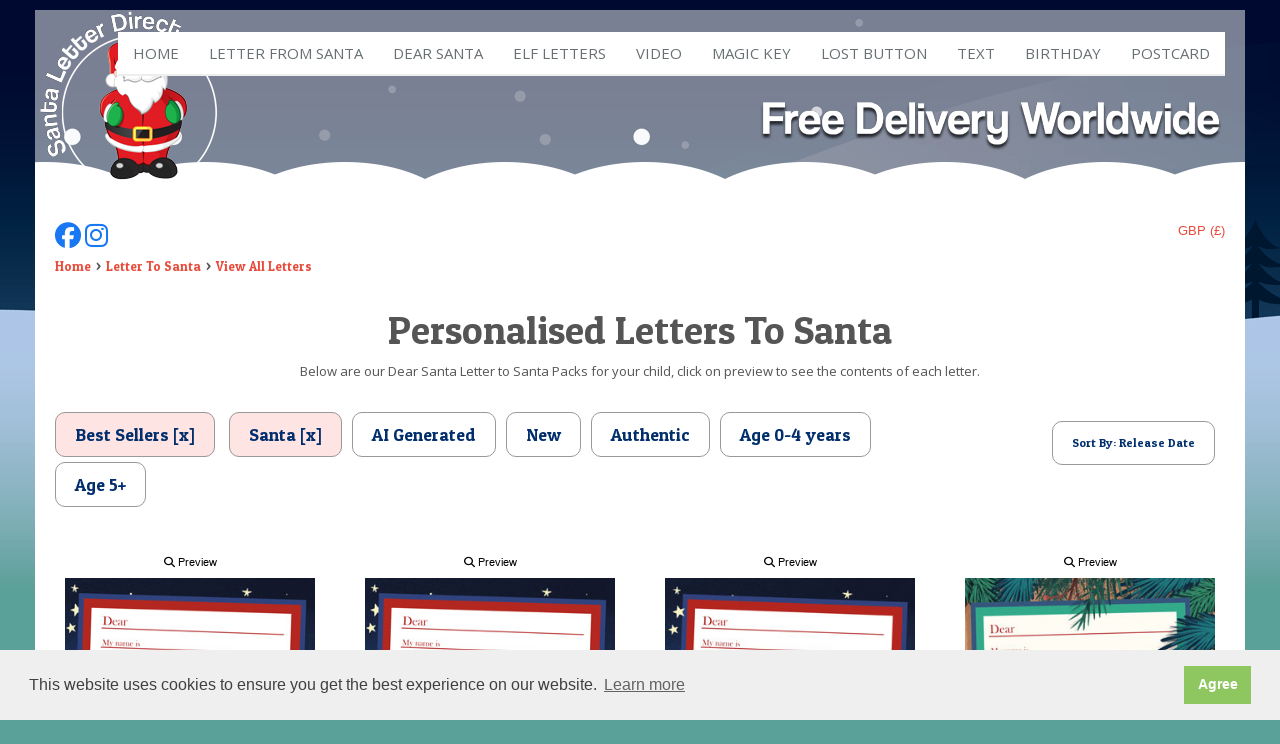

--- FILE ---
content_type: text/html; charset=utf-8
request_url: https://www.santaletterdirect.co.uk/letter-to-santa/all/?bestseller=true&santa=true
body_size: 25379
content:

<!DOCTYPE html>
<!--[if IE 7]> <html lang="en" class="ie7"> <![endif]-->
<!--[if IE 8]> <html lang="en" class="ie8"> <![endif]-->
<!--[if IE 9]> <html lang="en" class="ie9"> <![endif]-->
<!--[if !IE]><!-->
<html xmlns:fb="http://ogp.me/ns/fb#" lang="en">
<!--<![endif]-->
<head>
    
    <title>Read all our Personalised Letters To Santa | Santa Letter Direct</title>
    <!-- Meta -->
    <meta charset="utf-8" />
    <meta name="viewport" content="width=device-width, initial-scale=1.0" />
    <meta name="description" content="Dear Santa, I have been nice all year... We have a wide range of personalised letters to Santa for children of all different ages available to be posted out in a magical North Pole Envelope this Christmas, all available with their very own North Pole reply envelope." />
    <meta name="keywords" content="Letter from Santa, Father Christmas, Personalised Letters, Letter To Santa, North Pole, Nice List Certificate" />
    <meta name="author" content="Santa Letter Direct" />    
    
    <link rel="canonical" href="https://www.santaletterdirect.co.uk/letter-to-santa/all/" />
    <!-- CSS Global Compulsory-->
    <link rel="stylesheet" href="/assets/plugins/bootstrap/css/bootstrap.min.css" />
    <link rel="stylesheet" href="/assets/css/style.css" />
    <link rel="stylesheet" href="/assets/css/headers/header1.css" />
    <link rel="stylesheet" href="/assets/plugins/bootstrap/css/bootstrap-responsive.min.css" />
    <link rel="stylesheet" href="/assets/css/style_responsive.css" />
    <link rel="apple-touch-icon" sizes="180x180" href="/apple-touch-icon.png">
    <link rel="icon" type="image/png" sizes="32x32" href="/favicon-32x32.png">
    <link rel="icon" type="image/png" sizes="16x16" href="/favicon-16x16.png">    
    <!-- CSS Implementing Plugins -->
    <link rel="stylesheet" href="/assets/plugins/font-awesome/css/font-awesome.css" />
    <link rel="stylesheet" href="/assets/plugins/fancybox/source/jquery.fancybox.css" />
    <link rel="stylesheet" href="/assets/plugins/flexslider/flexslider.css" type="text/css"
        media="screen" />
    <!-- CSS Theme -->
    <link rel="stylesheet" href="/assets/css/themes/red.css" id="style_color" />
    <link rel="stylesheet" href="/assets/css/themes/headers/header1-red.css" id="style_color-header-1" />
    <!-- Font Awesome -->
    <script src="https://kit.fontawesome.com/9988a8564c.js" crossorigin="anonymous"></script>
    <!-- Extra Style Sheets -->
    <link rel="stylesheet" href="/styles/fueltank.css" />
    <link rel="stylesheet" href="/styles/aff/SLDL009.css" />
    <!-- Google Fonts Stylesheets -->
    <link href='//fonts.googleapis.com/css?family=Love+Ya+Like+A+Sister' rel='stylesheet'
        type='text/css'>
    <link href="https://fonts.googleapis.com/css2?family=Patua+One&family=Roboto&display=swap" rel="stylesheet">
    
    <link rel="stylesheet" type="text/css" href="https://cdn.jsdelivr.net/npm/cookieconsent@3/build/cookieconsent.min.css" />
    <!-- Google Tag Manager -->
    <script>(function (w, d, s, l, i) {
        w[l] = w[l] || []; w[l].push({
            'gtm.start':
                new Date().getTime(), event: 'gtm.js'
        }); var f = d.getElementsByTagName(s)[0],
            j = d.createElement(s), dl = l != 'dataLayer' ? '&l=' + l : ''; j.async = true; j.src =
                'https://www.googletagmanager.com/gtm.js?id=' + i + dl; f.parentNode.insertBefore(j, f);
        })(window, document, 'script', 'dataLayer', 'GTM-NL53J68');</script>
    <!-- End Google Tag Manager -->
    
        

        <!-- Facebook Pixel Code -->
        <script>
            !function(f,b,e,v,n,t,s){if(f.fbq)return;n=f.fbq=function(){n.callMethod?
            n.callMethod.apply(n,arguments):n.queue.push(arguments)};if(!f._fbq)f._fbq=n;
                n.push=n;n.loaded=!0;n.version='2.0';n.queue=[];t=b.createElement(e);t.async=!0;
                t.src=v;s=b.getElementsByTagName(e)[0];s.parentNode.insertBefore(t,s)}(window,
            document,'script','https://connect.facebook.net/en_US/fbevents.js');

            fbq('init', '676405879120511');
            fbq('track', 'PageView');
            fbq('track', 'ViewContent');

        </script>
        <noscript>
            <img height="1" width="1" style="display: none"
                src="https://www.facebook.com/tr?id=676405879120511&ev=PageView&noscript=1" />
        </noscript>
        <!-- // Facebook Pixel Code -->                    
    


    
    <link rel="stylesheet" type="text/css" href="https://cdn.jsdelivr.net/npm/slick-carousel@1.8.1/slick/slick.css" />
    <link rel="stylesheet" type="text/css" href="/assets/css/letterfromsanta/letterfromsanta.css"> 
    <!-- Fancy Box -->
    <link
      rel="stylesheet"
      href="https://cdn.jsdelivr.net/npm/@fancyapps/ui@4.0/dist/fancybox.css"
    />

    <!-- Facebook Open Graph -->
    <meta property="og:url" content="https://www.santaletterdirect.co.uk/letter-to-santa/all.aspx?AffID=SLDL009&TID=" />
<meta property="og:title" content="Personalised Santa Letter and Activity Packs" />
<meta property="og:description" content="Order a personalised Santa Letters, nice list certificate and activity pack to increase the magic of Christmas to your little ones, we ship worldwide" />
<meta property="og:site_name" content="Santa Letter Direct" />
<meta property="og:image" content="https://www.santaletterdirect.co.uk/images/Facebook/WebsiteShare-1200x630.jpg" />
    
</head>
<body>
    <!-- Google Tag Manager (noscript) -->
    <noscript>
        <iframe src="https://www.googletagmanager.com/ns.html?id=GTM-NL53J68"
            height="0" width="0" style="display: none; visibility: hidden"></iframe>
    </noscript>
    <!-- End Google Tag Manager (noscript) -->

    <form method="post" action="./?bestseller=true&amp;santa=true" id="form1">
<div class="aspNetHidden">
<input type="hidden" name="__EVENTTARGET" id="__EVENTTARGET" value="" />
<input type="hidden" name="__EVENTARGUMENT" id="__EVENTARGUMENT" value="" />
<input type="hidden" name="__VIEWSTATE" id="__VIEWSTATE" value="/[base64]/[base64]/[base64]/YmVzdHNlbGxlcj10cnVlHwFnZGQCGw9kFgICAQ8PFgQfAgU4L2xldHRlci10by1zYW50YS9hbGwvP2Jlc3RzZWxsZXI9dHJ1ZSZzYW50YT10cnVlJmFpPXRydWUfAWdkZAIdD2QWAgIBDw8WBB8CBTkvbGV0dGVyLXRvLXNhbnRhL2FsbC8/YmVzdHNlbGxlcj10cnVlJnNhbnRhPXRydWUmbmV3PXRydWUfAWdkZAIfD2QWAgIBDw8WBB8CBTAvbGV0dGVyLXRvLXNhbnRhL2FsbC8/YmVzdHNlbGxlcj10cnVlJnNhbnRhPXRydWUfAWhkZAIhD2QWAgIBDw8WAh8CBTsvbGV0dGVyLXRvLXNhbnRhL2FsbC8/[base64]" />
</div>

<script type="text/javascript">
//<![CDATA[
var theForm = document.forms['form1'];
if (!theForm) {
    theForm = document.form1;
}
function __doPostBack(eventTarget, eventArgument) {
    if (!theForm.onsubmit || (theForm.onsubmit() != false)) {
        theForm.__EVENTTARGET.value = eventTarget;
        theForm.__EVENTARGUMENT.value = eventArgument;
        theForm.submit();
    }
}
//]]>
</script>


<script src="/WebResource.axd?d=7ltfuibKGQmvUpWVIXscJSKm7Sb6kwY9J0l7COr0_1GgZ2KlRLVCmRvHGEUJ4rb_mkDMI5q9uJcKupWsYWGBnA21XkWxLciW3J_AFp3oI_w1&amp;t=638901572248157332" type="text/javascript"></script>


<script src="/ScriptResource.axd?d=z4XKaAoEYBlulk2fBOitU8sjqHF5IZwHYuNgOYwfVAVzD7S8AxNYreuWj7m6Ct95KaOaAyp37rIXYtp12iGJzomgGleous-wZAXTStX1Y3tugNgrPHKKHX5wnbHuswehg20dGlFlnlslXmK6Swymd9kJvwMUUh-d2Z4utgHQpupkUAOAF27AsxqczlPD11Oj0&amp;t=5c0e0825" type="text/javascript"></script>
<script type="text/javascript">
//<![CDATA[
if (typeof(Sys) === 'undefined') throw new Error('ASP.NET Ajax client-side framework failed to load.');
//]]>
</script>

<script src="/ScriptResource.axd?d=FVvROOaKMJ6WseA_onWGcVEJNZxGP7mbWqO7hNuNe1DQjEqJW5p47G_uAfO1x0LSMa3kOFRiEpYAjEb94lrHQ2-RPF3r1r68fWBhxP8AsP1MV8k2BOa6nnWNCTlz7k62xUl-tL_12prdTddbNNepH-jNNcByXdCF0RLS8zGNlvjJjwuui8-bLFvxPxIgciZ90&amp;t=5c0e0825" type="text/javascript"></script>
<div class="aspNetHidden">

	<input type="hidden" name="__VIEWSTATEGENERATOR" id="__VIEWSTATEGENERATOR" value="E842F075" />
	<input type="hidden" name="__EVENTVALIDATION" id="__EVENTVALIDATION" value="/wEdAAzhGet6/lrJuTIUzGbDWPfdMfBE+kqYEp8i0yfP4sEryV8YJNclhzoPO4xbZcISO2whVHxxIf3igJVubSVCOgniqiub/QwxxPvrNFTbNSN2DEgqI2wFLibb+pY6ADbDTdahhsU/fHFZl0lAVQ0eJ6CU40Mbe8rDfHJAGglmPXFQRyYQt78znKZqTCLeNszXbsZrC7cbJqv7dlBxO7VqolFuSWxBQ0VIX2/jtu//RZg8sBky6LXkTQi0ue8rv/MO7f29/nw/qWozEGXkhnkYGiOGwd9SH0cdL/loqlxWNZoCLw==" />
</div>
        <script type="text/javascript">
//<![CDATA[
Sys.WebForms.PageRequestManager._initialize('ctl00$ScriptManager', 'form1', [], [], [], 300, 'ctl00');
//]]>
</script>

        

        

        



        
        

        <!--=== Header ===-->
        

        
        <div class="header margin-top-10">
            <div class="container">
                <div class="row-fluid">
                    <!-- Logo -->
                    <div class="logo">
                        <a href="/">
                            <img id="logo-header" alt="Logo" src="/images/s.gif" /></a>
                    </div>
                    <!-- /logo -->
                    <!-- Menu -->
                    <div class="navbar">
                        <div class="navbar-inner">
                            <a class="btn btn-navbar" data-toggle="collapse" data-target=".nav-collapse"><span
                                class="icon-bar"></span><span class="icon-bar"></span><span class="icon-bar"></span>
                            </a>
                            <!-- /nav-collapse -->
                            <div class="nav-collapse collapse">
                                <ul class="nav top-2">
                                    <li><a href="/">Home</a></li>
                                    
                                     
                                    <li><a href="/letter-from-santa/">Letter from Santa</a></li>
                                    
                                    <li><a href="/letter-to-santa/">Dear Santa</a></li>
                                    <li><a href="/letter-from-elf/">ELF Letters</a></li>
                                    <li><a href="/video-from-santa/">Video</a> </li>
                                    <li><a href="/santa-magic-key/">Magic Key</a> </li>
                                    <li><a href="/santa-lost-button/">Lost Button</a> </li>

                                    
                                    <li><a href="/text-message-from-santa/">Text</a> </li>
                                    
                                   
                                    <li><a href="/birthday-card-from-santa/">Birthday</a> </li>
                                    
                                    <li><a href="/postcard-from-santa/">Postcard</a> </li>
                                    
                                    
                                                                       
                                </ul>
                            </div>
                            <!-- /nav-collapse -->
                        </div>
                        <!-- /navbar-inner -->
                    </div>
                    <!-- /navbar -->
                </div>
                <div class="row-fluid margin-top-10 margin-bottom-30 header-pricing-row">
                    <div class="span12">
                        <img src="/images/Free-Delivery-WorldWide.png" id="imgPriceNormal" class="pull-right pricing-logo-image" alt="Free worldwide delivery and postage on all our letters" title="Free worldwide delivery and postage on all our letters" />

                        
                    </div>
                </div>
            </div>
            <!-- /container -->
        </div>
        <!--/header -->
        <!--=== End Header ===-->
        <!--=== Breadcrumbs ===-->
        <div class="row-fluid breadcrumbs">
            <div class="container">
                
                
            </div>
            <!--/container-->
        </div>
        <!--/breadcrumbs-->
        <!--=== End Breadcrumbs ===-->
        <!--=== Breadcrumbs ===-->
        <div class="container containerlogo">
            <div class="associationText">
                In Association with
            </div>
        </div>
        <!--/container-->
        <!--/breadcrumbs-->
        <!-- Currency Selection -->
        
<div class="container currency">
    <div class="currencyChoice">
        <a id="ChangeCurrency_hypSwitchCurrency" href="../../changecurrency.aspx">GBP (£)</a>
        
    </div>
    <div class="socialMediaLike">        
        <a href="https://www.facebook.com/SantaLetter" target="_blank"><i class="fa-brands fa-facebook fa-2xl" style="color:#1877f2 !important;" title="Follow Us On Facebook"></i></a>
        <a href="https://www.instagram.com/santadirect" target="_blank"><i class="fa-brands fa-instagram fa-2xl" style="color:#1877f2 !important;" title="Follow Us On Instagram"></i></a>        
    </div>
            
</div>
<div class="container currency">    
    <ul class="breadcrumb_fueltank">            
        <li><a href="/?bestseller=true&santa=true">Home</a></li>
        <li><a href="/letter-to-santa/">Letter To Santa</a></li>
        <li><a href="/letter-to-santa/all/">View All Letters</a></li>
        
        
        
        
                        
    </ul>    
</div>

        

        <!--=== Content Part ===-->
        <div class="container containerBody">
            
    <input type="hidden" name="ctl00$MainContent$hidRowCount" id="MainContent_hidRowCount" value="6" />    
    <input type="hidden" name="ctl00$MainContent$hidForenameSender" id="MainContent_hidForenameSender" />
    <input type="hidden" name="ctl00$MainContent$hidForename" id="MainContent_hidForename" />
    <input type="hidden" name="ctl00$MainContent$hidHomeTown" id="MainContent_hidHomeTown" />
    <input type="hidden" name="ctl00$MainContent$hidBoyGirl" id="MainContent_hidBoyGirl" />
    <input type="hidden" name="ctl00$MainContent$hidPriceCurrency" id="MainContent_hidPriceCurrency" value="£" />
    <input type="hidden" name="ctl00$MainContent$hidPriceDefault" id="MainContent_hidPriceDefault" value="6.99" />
    <input type="hidden" name="ctl00$MainContent$hidPriceDiscounted" id="MainContent_hidPriceDiscounted" value="6.99" />
    <input type="hidden" name="ctl00$MainContent$hidPriceDifference" id="MainContent_hidPriceDifference" />
    <input type="hidden" name="ctl00$MainContent$hidPriceDifferencePercentage" id="MainContent_hidPriceDifferencePercentage" />
    <div class="row-fluid maincontent" style="margin-bottom: 10px;">
        <div class="span10 offset1">
            <h1 style="text-align: center;">Personalised Letters To Santa</h1>
            
            <p style="text-align:center;">Below are our Dear Santa Letter to Santa Packs for your child, click on preview to see the contents of each letter.</p>
        </div>
    </div>
    <div class="row-fluid margin-top-30 margin-bottom-30">
        <div class="span9">
            <div id="MainContent_divFilterRemove" class="filterButtonWrap">
                
                
                <a id="MainContent_hypBestSellerRemove" class="btn-large btn-filter-remove" href="/letter-to-santa/all/?santa=true">Best Sellers [x]</a>
                
                
                <a id="MainContent_hypSantaRemove" class="btn-large btn-filter-remove" href="/letter-to-santa/all/?bestseller=true">Santa [x]</a>
                
                
                
                
            </div>
            <div id="MainContent_divAI" class="filterButtonWrap">
                <a id="MainContent_hypAI" class="btn-filter btn-large" href="/letter-to-santa/all/?bestseller=true&amp;santa=true&amp;ai=true">AI Generated</a>
            </div>
            <div id="MainContent_divNew" class="filterButtonWrap">
                <a id="MainContent_hypBrandNew" class="btn-filter btn-large" href="/letter-to-santa/all/?bestseller=true&amp;santa=true&amp;new=true">New</a>
            </div>
            <div id="MainContent_divBestSeller" class="filterButtonWrap">
                
            </div>
            <div id="MainContent_div1stChristmas" class="filterButtonWrap">
                
            </div>
            <div id="MainContent_divAuthentic" class="filterButtonWrap">
                <a id="MainContent_hypAuthentic" class="btn-filter btn-large" href="/letter-to-santa/all/?bestseller=true&amp;santa=true&amp;authentic=true">Authentic</a>
            </div>
            <div id="MainContent_divSanta" class="filterButtonWrap">
                
            </div>
            <div id="MainContent_divReindeer" class="filterButtonWrap">
                
            </div>
            <div id="MainContent_divElf" class="filterButtonWrap">
                
            </div>
            <div id="MainContent_divAge0to5Remove" class="filterButtonWrap">
                <a id="MainContent_hypAge0to5" class="btn-filter btn-large" href="/letter-to-santa/all/?bestseller=true&amp;santa=true&amp;age0to5=true">Age 0-4 years</a>
            </div>
            <div id="MainContent_divAge5PlusRemove" class="filterButtonWrap">
                <a id="MainContent_hypAge5Plus" class="btn-filter btn-large" href="/letter-to-santa/all/?bestseller=true&amp;santa=true&amp;age5plus=true">Age 5+</a>
            </div>
        </div>
        <div class="span3">            
            <div class="dropdown" style="float:right;">
              <button class="dropbtn">Sort By: Release Date</button>
              <div class="dropdown-content">
                  <a id="MainContent_hypSort_BestSeller" href="/letter-to-santa/all/?bestseller=true&amp;santa=true&amp;sort=BestSeller">Best Seller</a>
                  <a id="MainContent_hypSort_ReviewRating" href="/letter-to-santa/all/?bestseller=true&amp;santa=true&amp;sort=CustomerReview">Avg. Customer Review</a>
                  <a id="MainContent_hypSort_ReleaseDate" href="/letter-to-santa/all/?bestseller=true&amp;santa=true&amp;sort=ReleaseDate">Release Date</a>
              </div>
            </div>
        </div>
    </div>
    
            
            
                <div class="row-fluid">
            
            <div class="span3 margin-bottom-30" style="display: inline-block !important;">
                <div class="row-fluid">
                    <div class="span12 text-center">
                        <!-- Dialog Trigger -->
                        <button data-fancybox="dialog" data-src='#dialog-content-273' class="previewIcon"><i class="fa-solid fa-magnifying-glass"></i>&nbsp;Preview</button>
                        <br />
                        <button data-fancybox="dialog" data-src='#dialog-content-273' style="border:none; background-color:white;">
                            <div class="thumbnail">
                                <img loading='lazy' src='/images/background-273.jpg' alt='Personalised AI Letter To Santa - Personalised Santa Letter Background'
                                    title="Personalised AI Letter To Santa - Personalised Santa Letter Background" />
                            </div>
                        </button>
                        <br />
                        <button data-fancybox="dialog" data-src='#dialog-content-273' class="previewIcon"><i class="fa-solid fa-magnifying-glass"></i>&nbsp;Preview</button>
                    </div>
                </div>
                <div class="row-fluid">
                    <div class="span12 text-center">                        
                        <h4><a id="MainContent_rptListAll_hypViewMore_0" href="/letter-to-santa/view/sld273/personalisedailettertosanta/">Personalised AI Letter To Santa</a></h4>                        
                    </div>
                </div>
                <div class="row-fluid">
                    <div class="span12 text-center">
                        <h5 class="priceAll">£6.99 </h5>
                    </div>
                </div>
                <div class="row-fluid margin-top-10">
                    <div class="span12 text-center">
                        <a id="MainContent_rptListAll_hypPersonalise_0" class="btn btn-success" href="/letter-to-santa/view/sld273/personalisedailettertosanta/">Personalise <i class="fa-solid fa-angles-right"></i></a>
                    </div>
                </div>
                <div class="row-fluid margin-top-10">
                    <div class="span12 text-center">
                        <div class="rating_snippet" title="4.86 Stars - 73 Review"><i Class="fa-solid fa-star"></i><i Class="fa-solid fa-star"></i><i Class="fa-solid fa-star"></i><i Class="fa-solid fa-star"></i><i Class="fa-solid fa-star-half-stroke"></i><span Class="rating-snippet-count">&nbsp;(73)</span></div>
                    </div>
                </div>
                <div class="row-fluid">
                    <!-- Dialog Contents -->
                    <div id='dialog-content-273' style="display:none;max-width:500px;">
                        <h2>Personalised AI Letter To Santa</h2>
                        <div class="row-fluid">
                            <div class="span12 text-center">
                                <a id="MainContent_rptListAll_hypPersonalise2_0" class="btn btn-success" href="/letter-to-santa/view/sld273/personalisedailettertosanta/">Personalise <i class="fa-solid fa-angles-right"></i></a>
                            </div>
                        </div>
                        This example letter was created by AI using the following information - A girl called Olivia, who is 6 years old, enjoys playing the piano and has done so well at school recently.<br /><br /><br />----****----<br /><br />

Dear Olivia,<br /><br />

Ho ho ho! Greetings from the snowy North Pole! I hope you are having a wonderful time at school and enjoying the magic of the festive season. Mrs Claus tells me that you’ve been doing especially well with your schoolwork this year — what a clever girl you are! The elves and I are so proud of all the effort you’ve been putting in.<br /><br />

I also hear that you have been playing the piano beautifully. Music is such a joyful gift, and when you practise, it makes the reindeer tap their hooves in time with the melody. Keep it up, Olivia — it truly spreads Christmas cheer!<br /><br />

Now, my little helper elf Jingle has brought me a very important reminder: it’s time for you to write your own special letter to me. I’d love to hear about the toys and surprises that would make your Christmas morning sparkle. You can tell me about the things you’ve enjoyed this year, your favourite memories, and perhaps even something you are especially proud of.<br /><br />

Once you’ve finished your letter, my elves will make sure it finds its way safely to my workshop here at the North Pole. I’ll be waiting eagerly to read every word.<br /><br />

Be good, keep smiling, and remember — kindness is the greatest gift of all.<br /><br />

With jolly wishes,<br />
Santa Claus
                        <div class="row-fluid">
                            <div class="span12 text-center">
                                <a id="MainContent_rptListAll_hypPersonalise3_0" class="btn btn-success" href="/letter-to-santa/view/sld273/personalisedailettertosanta/">Personalise <i class="fa-solid fa-angles-right"></i></a>
                            </div>
                        </div>
                    </div>
                </div>
            </div>
            
            
        
            
            
            <div class="span3 margin-bottom-30" style="display: inline-block !important;">
                <div class="row-fluid">
                    <div class="span12 text-center">
                        <!-- Dialog Trigger -->
                        <button data-fancybox="dialog" data-src='#dialog-content-213' class="previewIcon"><i class="fa-solid fa-magnifying-glass"></i>&nbsp;Preview</button>
                        <br />
                        <button data-fancybox="dialog" data-src='#dialog-content-213' style="border:none; background-color:white;">
                            <div class="thumbnail">
                                <img loading='lazy' src='/images/background-213.jpg' alt='Letter To Santa - Simple - 2024 - Personalised Santa Letter Background'
                                    title="Letter To Santa - Simple - 2024 - Personalised Santa Letter Background" />
                            </div>
                        </button>
                        <br />
                        <button data-fancybox="dialog" data-src='#dialog-content-213' class="previewIcon"><i class="fa-solid fa-magnifying-glass"></i>&nbsp;Preview</button>
                    </div>
                </div>
                <div class="row-fluid">
                    <div class="span12 text-center">                        
                        <h4><a id="MainContent_rptListAll_hypViewMore_1" href="/letter-to-santa/view/sld213/lettertosantasimple2024/">Letter To Santa - Simple - 2024</a></h4>                        
                    </div>
                </div>
                <div class="row-fluid">
                    <div class="span12 text-center">
                        <h5 class="priceAll">£6.99 </h5>
                    </div>
                </div>
                <div class="row-fluid margin-top-10">
                    <div class="span12 text-center">
                        <a id="MainContent_rptListAll_hypPersonalise_1" class="btn btn-success" href="/letter-to-santa/view/sld213/lettertosantasimple2024/">Personalise <i class="fa-solid fa-angles-right"></i></a>
                    </div>
                </div>
                <div class="row-fluid margin-top-10">
                    <div class="span12 text-center">
                        <div class="rating_snippet" title="4.78 Stars - 115 Review"><i Class="fa-solid fa-star"></i><i Class="fa-solid fa-star"></i><i Class="fa-solid fa-star"></i><i Class="fa-solid fa-star"></i><i Class="fa-solid fa-star-half-stroke"></i><span Class="rating-snippet-count">&nbsp;(115)</span></div>
                    </div>
                </div>
                <div class="row-fluid">
                    <!-- Dialog Contents -->
                    <div id='dialog-content-213' style="display:none;max-width:500px;">
                        <h2>Letter To Santa - Simple - 2024</h2>
                        <div class="row-fluid">
                            <div class="span12 text-center">
                                <a id="MainContent_rptListAll_hypPersonalise2_1" class="btn btn-success" href="/letter-to-santa/view/sld213/lettertosantasimple2024/">Personalise <i class="fa-solid fa-angles-right"></i></a>
                            </div>
                        </div>
                        [Address]<br /><br />Dear [First name],<br /><br />Ho ho ho! It's your friendly elves here at the North Pole, and we have some exciting news! As the snowflakes begin to fall and the twinkling lights start to sparkle, we know it’s that magical time of year again!<br /><br />We wanted to remind you that it's now time to write your special letter to [Santa Claus]! This is your chance to tell him all about the wonderful things you've done this year and what you're hoping for this Christmas. Remember, [Santa Claus] loves to hear about your kindness, your adventures, and even your favourite things!<br /><br />So grab some paper and your brightest crayons, and let your imagination run wild! We can’t wait to help [Santa Claus] with your wishes and make this Christmas the best one yet.<br /><br />Wishing you a jolly season filled with joy and laughter!<br /><br />With lots of festive cheer,<br /><br />North Pole Wish List Department
                        <div class="row-fluid">
                            <div class="span12 text-center">
                                <a id="MainContent_rptListAll_hypPersonalise3_1" class="btn btn-success" href="/letter-to-santa/view/sld213/lettertosantasimple2024/">Personalise <i class="fa-solid fa-angles-right"></i></a>
                            </div>
                        </div>
                    </div>
                </div>
            </div>
            
            
        
            
            
            <div class="span3 margin-bottom-30" style="display: inline-block !important;">
                <div class="row-fluid">
                    <div class="span12 text-center">
                        <!-- Dialog Trigger -->
                        <button data-fancybox="dialog" data-src='#dialog-content-197' class="previewIcon"><i class="fa-solid fa-magnifying-glass"></i>&nbsp;Preview</button>
                        <br />
                        <button data-fancybox="dialog" data-src='#dialog-content-197' style="border:none; background-color:white;">
                            <div class="thumbnail">
                                <img loading='lazy' src='/images/background-197.jpg' alt='Letter To Santa - Simple - New for 2023 - Personalised Santa Letter Background'
                                    title="Letter To Santa - Simple - New for 2023 - Personalised Santa Letter Background" />
                            </div>
                        </button>
                        <br />
                        <button data-fancybox="dialog" data-src='#dialog-content-197' class="previewIcon"><i class="fa-solid fa-magnifying-glass"></i>&nbsp;Preview</button>
                    </div>
                </div>
                <div class="row-fluid">
                    <div class="span12 text-center">                        
                        <h4><a id="MainContent_rptListAll_hypViewMore_2" href="/letter-to-santa/view/sld197/lettertosantasimplenewfor2023/">Letter To Santa - Simple - New for 2023</a></h4>                        
                    </div>
                </div>
                <div class="row-fluid">
                    <div class="span12 text-center">
                        <h5 class="priceAll">£6.99 </h5>
                    </div>
                </div>
                <div class="row-fluid margin-top-10">
                    <div class="span12 text-center">
                        <a id="MainContent_rptListAll_hypPersonalise_2" class="btn btn-success" href="/letter-to-santa/view/sld197/lettertosantasimplenewfor2023/">Personalise <i class="fa-solid fa-angles-right"></i></a>
                    </div>
                </div>
                <div class="row-fluid margin-top-10">
                    <div class="span12 text-center">
                        <div class="rating_snippet" title="4.85 Stars - 105 Review"><i Class="fa-solid fa-star"></i><i Class="fa-solid fa-star"></i><i Class="fa-solid fa-star"></i><i Class="fa-solid fa-star"></i><i Class="fa-solid fa-star-half-stroke"></i><span Class="rating-snippet-count">&nbsp;(105)</span></div>
                    </div>
                </div>
                <div class="row-fluid">
                    <!-- Dialog Contents -->
                    <div id='dialog-content-197' style="display:none;max-width:500px;">
                        <h2>Letter To Santa - Simple - New for 2023</h2>
                        <div class="row-fluid">
                            <div class="span12 text-center">
                                <a id="MainContent_rptListAll_hypPersonalise2_2" class="btn btn-success" href="/letter-to-santa/view/sld197/lettertosantasimplenewfor2023/">Personalise <i class="fa-solid fa-angles-right"></i></a>
                            </div>
                        </div>
                        [Address]<br /><br />Dear [First name],<br /><br />Greetings from the North Pole! We, the busy elves, hope this letter finds you filled with joy and wonder as we prepare for the most enchanting time of the year - Christmas!<br /><br />As [Santa Claus]' trusty helpers, we have been working tirelessly to ensure that every gift, every wish, and every dream is fulfilled for children all around the world. But there is something we need your assistance with - we kindly ask you to write a special letter to [Santa Claus] himself!<br /><br />In your letter, share all the things that make you happy and whether you desire a shiny toy, a warm hug, or goodwill to be spread far and wide, Santa would love to hear it all.<br /><br />Once you have finished writing and decorating your letter, simply pop it into the envelope provided and don’t forget the stamp.<br /><br />Rest assured, your letter will reach [Santa Claus]'s workshop safely, as we elves have perfected the art of delivering letters with utmost care.<br /><br />Thank you, [First name], for helping us make this season truly special. May your days be merry, bright and may the spirit of Christmas fill your home with love and joy.<br /><br />With warm regards,<br /><br />The Elves at the North Pole
                        <div class="row-fluid">
                            <div class="span12 text-center">
                                <a id="MainContent_rptListAll_hypPersonalise3_2" class="btn btn-success" href="/letter-to-santa/view/sld197/lettertosantasimplenewfor2023/">Personalise <i class="fa-solid fa-angles-right"></i></a>
                            </div>
                        </div>
                    </div>
                </div>
            </div>
            
            
        
            
            
            <div class="span3 margin-bottom-30" style="display: inline-block !important;">
                <div class="row-fluid">
                    <div class="span12 text-center">
                        <!-- Dialog Trigger -->
                        <button data-fancybox="dialog" data-src='#dialog-content-185' class="previewIcon"><i class="fa-solid fa-magnifying-glass"></i>&nbsp;Preview</button>
                        <br />
                        <button data-fancybox="dialog" data-src='#dialog-content-185' style="border:none; background-color:white;">
                            <div class="thumbnail">
                                <img loading='lazy' src='/images/background-185.jpg' alt='Letter To Santa - Simple - New for 2022 - Personalised Santa Letter Background'
                                    title="Letter To Santa - Simple - New for 2022 - Personalised Santa Letter Background" />
                            </div>
                        </button>
                        <br />
                        <button data-fancybox="dialog" data-src='#dialog-content-185' class="previewIcon"><i class="fa-solid fa-magnifying-glass"></i>&nbsp;Preview</button>
                    </div>
                </div>
                <div class="row-fluid">
                    <div class="span12 text-center">                        
                        <h4><a id="MainContent_rptListAll_hypViewMore_3" href="/letter-to-santa/view/sld185/lettertosantasimplenewfor2022/">Letter To Santa - Simple - New for 2022</a></h4>                        
                    </div>
                </div>
                <div class="row-fluid">
                    <div class="span12 text-center">
                        <h5 class="priceAll">£6.99 </h5>
                    </div>
                </div>
                <div class="row-fluid margin-top-10">
                    <div class="span12 text-center">
                        <a id="MainContent_rptListAll_hypPersonalise_3" class="btn btn-success" href="/letter-to-santa/view/sld185/lettertosantasimplenewfor2022/">Personalise <i class="fa-solid fa-angles-right"></i></a>
                    </div>
                </div>
                <div class="row-fluid margin-top-10">
                    <div class="span12 text-center">
                        <div class="rating_snippet" title="4.79 Stars - 379 Review"><i Class="fa-solid fa-star"></i><i Class="fa-solid fa-star"></i><i Class="fa-solid fa-star"></i><i Class="fa-solid fa-star"></i><i Class="fa-solid fa-star-half-stroke"></i><span Class="rating-snippet-count">&nbsp;(379)</span></div>
                    </div>
                </div>
                <div class="row-fluid">
                    <!-- Dialog Contents -->
                    <div id='dialog-content-185' style="display:none;max-width:500px;">
                        <h2>Letter To Santa - Simple - New for 2022</h2>
                        <div class="row-fluid">
                            <div class="span12 text-center">
                                <a id="MainContent_rptListAll_hypPersonalise2_3" class="btn btn-success" href="/letter-to-santa/view/sld185/lettertosantasimplenewfor2022/">Personalise <i class="fa-solid fa-angles-right"></i></a>
                            </div>
                        </div>
                        [Address]<br /><br />Well, hello there, [First name],<br /><br />As you know, Christmas is fast approaching, and things are starting to get busy here at the North Pole. This is the time of year when [Santa Claus] receives letters from all over the world. We just wanted to remind you that [Santa Claus] is waiting for a letter from you, too.<br /><br />So, please write [Santa Claus] a letter. Remember to tell him all about what you’ve been up to this year and if you have been a good [Boy/Girl]. This is very important. It’s also super important to make sure you include your wish list! After all, the elves are eager to get started in the workshop.<br /><br />Once you’ve finished writing and decorating your letter, please post it to us here at the North Pole. So, get those colour pencils ready and remember to have fun. Don’t forget the stamp!<br /><br />Soon, your letter will be on the most magical journey as it travels to the North Pole. The elves will check the post box for it every day. Once your letter has arrived, they will make sure to deliver it straight to [Santa Claus]. We can hardly wait for him to read it by the fireplace and let us know what it says.<br /><br />We are all very excited to receive your letter, [First name].<br /><br />Can hardly wait,<br /><br />North Pole Wish List Department
                        <div class="row-fluid">
                            <div class="span12 text-center">
                                <a id="MainContent_rptListAll_hypPersonalise3_3" class="btn btn-success" href="/letter-to-santa/view/sld185/lettertosantasimplenewfor2022/">Personalise <i class="fa-solid fa-angles-right"></i></a>
                            </div>
                        </div>
                    </div>
                </div>
            </div>
            
                </div>
            
            
                <div class="row-fluid">
            
        
            
            
            <div class="span3 margin-bottom-30" style="display: inline-block !important;">
                <div class="row-fluid">
                    <div class="span12 text-center">
                        <!-- Dialog Trigger -->
                        <button data-fancybox="dialog" data-src='#dialog-content-153' class="previewIcon"><i class="fa-solid fa-magnifying-glass"></i>&nbsp;Preview</button>
                        <br />
                        <button data-fancybox="dialog" data-src='#dialog-content-153' style="border:none; background-color:white;">
                            <div class="thumbnail">
                                <img loading='lazy' src='/images/background-153.jpg' alt='Letter To Santa - Simple - New for 2021 - Personalised Santa Letter Background'
                                    title="Letter To Santa - Simple - New for 2021 - Personalised Santa Letter Background" />
                            </div>
                        </button>
                        <br />
                        <button data-fancybox="dialog" data-src='#dialog-content-153' class="previewIcon"><i class="fa-solid fa-magnifying-glass"></i>&nbsp;Preview</button>
                    </div>
                </div>
                <div class="row-fluid">
                    <div class="span12 text-center">                        
                        <h4><a id="MainContent_rptListAll_hypViewMore_4" href="/letter-to-santa/view/sld153/lettertosantasimplenewfor2021/">Letter To Santa - Simple - New for 2021</a></h4>                        
                    </div>
                </div>
                <div class="row-fluid">
                    <div class="span12 text-center">
                        <h5 class="priceAll">£6.99 </h5>
                    </div>
                </div>
                <div class="row-fluid margin-top-10">
                    <div class="span12 text-center">
                        <a id="MainContent_rptListAll_hypPersonalise_4" class="btn btn-success" href="/letter-to-santa/view/sld153/lettertosantasimplenewfor2021/">Personalise <i class="fa-solid fa-angles-right"></i></a>
                    </div>
                </div>
                <div class="row-fluid margin-top-10">
                    <div class="span12 text-center">
                        <div class="rating_snippet" title="4.78 Stars - 464 Review"><i Class="fa-solid fa-star"></i><i Class="fa-solid fa-star"></i><i Class="fa-solid fa-star"></i><i Class="fa-solid fa-star"></i><i Class="fa-solid fa-star-half-stroke"></i><span Class="rating-snippet-count">&nbsp;(464)</span></div>
                    </div>
                </div>
                <div class="row-fluid">
                    <!-- Dialog Contents -->
                    <div id='dialog-content-153' style="display:none;max-width:500px;">
                        <h2>Letter To Santa - Simple - New for 2021</h2>
                        <div class="row-fluid">
                            <div class="span12 text-center">
                                <a id="MainContent_rptListAll_hypPersonalise2_4" class="btn btn-success" href="/letter-to-santa/view/sld153/lettertosantasimplenewfor2021/">Personalise <i class="fa-solid fa-angles-right"></i></a>
                            </div>
                        </div>
                        [Address]<br /><br />[Santa Claus] is waiting for your letter [First name]<br /><br />[Santa Claus] is starting to get prepared for Christmas and it is time for all the children of the world to post their letters and wish lists to [Santa Claus] and we cannot wait to receive your letter.<br /><br />Make sure you include all the lovely things you have been doing this year and how you have been a good [Boy/Girl]. Do not forget to include everything on your wish list for Christmas so everyone at the North Pole can be super organised.<br /><br />Once you have written your letter, decorated and coloured it in, pop it in the envelope (don’t forget a stamp) and post it to us up here at the North Pole. <br /><br />We cannot wait to receive your letter [First name], now go and grab those pens, pencils and colours.<br /><br />Eagerly awaiting,<br />North Pole Wish List Department
                        <div class="row-fluid">
                            <div class="span12 text-center">
                                <a id="MainContent_rptListAll_hypPersonalise3_4" class="btn btn-success" href="/letter-to-santa/view/sld153/lettertosantasimplenewfor2021/">Personalise <i class="fa-solid fa-angles-right"></i></a>
                            </div>
                        </div>
                    </div>
                </div>
            </div>
            
            
        
            
            
            <div class="span3 margin-bottom-30" style="display: inline-block !important;">
                <div class="row-fluid">
                    <div class="span12 text-center">
                        <!-- Dialog Trigger -->
                        <button data-fancybox="dialog" data-src='#dialog-content-48' class="previewIcon"><i class="fa-solid fa-magnifying-glass"></i>&nbsp;Preview</button>
                        <br />
                        <button data-fancybox="dialog" data-src='#dialog-content-48' style="border:none; background-color:white;">
                            <div class="thumbnail">
                                <img loading='lazy' src='/images/background-48.jpg' alt='Letter To Santa - Standard - Personalised Santa Letter Background'
                                    title="Letter To Santa - Standard - Personalised Santa Letter Background" />
                            </div>
                        </button>
                        <br />
                        <button data-fancybox="dialog" data-src='#dialog-content-48' class="previewIcon"><i class="fa-solid fa-magnifying-glass"></i>&nbsp;Preview</button>
                    </div>
                </div>
                <div class="row-fluid">
                    <div class="span12 text-center">                        
                        <h4><a id="MainContent_rptListAll_hypViewMore_5" href="/letter-to-santa/view/sld48/lettertosantastandard/">Letter To Santa - Standard</a></h4>                        
                    </div>
                </div>
                <div class="row-fluid">
                    <div class="span12 text-center">
                        <h5 class="priceAll">£6.99 </h5>
                    </div>
                </div>
                <div class="row-fluid margin-top-10">
                    <div class="span12 text-center">
                        <a id="MainContent_rptListAll_hypPersonalise_5" class="btn btn-success" href="/letter-to-santa/view/sld48/lettertosantastandard/">Personalise <i class="fa-solid fa-angles-right"></i></a>
                    </div>
                </div>
                <div class="row-fluid margin-top-10">
                    <div class="span12 text-center">
                        <div class="rating_snippet" title="4.74 Stars - 375 Review"><i Class="fa-solid fa-star"></i><i Class="fa-solid fa-star"></i><i Class="fa-solid fa-star"></i><i Class="fa-solid fa-star"></i><i Class="fa-solid fa-star-half-stroke"></i><span Class="rating-snippet-count">&nbsp;(375)</span></div>
                    </div>
                </div>
                <div class="row-fluid">
                    <!-- Dialog Contents -->
                    <div id='dialog-content-48' style="display:none;max-width:500px;">
                        <h2>Letter To Santa - Standard</h2>
                        <div class="row-fluid">
                            <div class="span12 text-center">
                                <a id="MainContent_rptListAll_hypPersonalise2_5" class="btn btn-success" href="/letter-to-santa/view/sld48/lettertosantastandard/">Personalise <i class="fa-solid fa-angles-right"></i></a>
                            </div>
                        </div>
                        [Address]<br /><br />[First name], it is time to write your letter to [Santa Claus]<br /><br />[Santa Claus] loves being prepared and ready for Christmas, as you know. Millions of children around the world all post their letters and wish lists to [Santa Claus] and it is now your turn.<br />Make sure you include all the lovely things you have been doing this year and how you have been a good [Boy/Girl]. Do not forget to include everything on your wish list for Christmas so everyone at the North Pole can be super organised.<br />Once you have written your letter, decorated and coloured it in, pop it in the envelope (don’t forget a stamp) and post it to us up here at the North Pole.<br />When your letter has been received in the North Pole by [Santa Claus] we will drop you a message to say that it arrived safe and sound.<br />We can’t wait to hear from you [First name], now go and grab those pens, pencils and colours.<br /><br />Eagerly awaiting,<br />North Pole Wish List Department
                        <div class="row-fluid">
                            <div class="span12 text-center">
                                <a id="MainContent_rptListAll_hypPersonalise3_5" class="btn btn-success" href="/letter-to-santa/view/sld48/lettertosantastandard/">Personalise <i class="fa-solid fa-angles-right"></i></a>
                            </div>
                        </div>
                    </div>
                </div>
            </div>
            
            
        
    </div>
    
    <script src="https://cdn.jsdelivr.net/npm/@fancyapps/ui@4.0/dist/fancybox.umd.js"></script>
    <script>
      // Customization example
      Fancybox.bind('[data-fancybox="dialog"]', {
          //infinite: false,
          groupAttr: false,
      });
    </script>

        </div>
        <!--/container-->
        <!--=== End Content Part ===-->
        <!--=== Copyright ===-->
        <div class="copyright">
            <div class="container">
                <div class="row-fluid">
                    <div class="span4">                        
                        <ul class="starList">                                                        
                            <li><a href="/blog/">Blog</a></li>
                            <li><a href="/preview/">Preview</a></li>
                            <li><a href="/contact.aspx">Contact Us</a></li>
                            <li><a href="/finalise.aspx">Track my Order</a></li>
                            <li><a href="/faq.aspx">Frequently Asked Questions</a></li>
                            <li><a href="/school/">School/PTA Fundraising</a></li>
                            <li><a href="/group/">Girl Guides/Scouts/Boys Brigade Fundraising</a></li>
                            <li><a href="/hospital/">Free Letters for Hospital</a></li>
                            <li><a href="/terms.aspx">Terms & Conditions</a></li>
                            <li><a href="/privacy-policy/">Privacy Policy</a></li>
                        </ul>
                    </div>
                    <div class="span4">
                        <!-- PayPal Logo -->
                        <table border="0" cellpadding="10" cellspacing="0" align="center">
                            <tr>
                                <td align="center">&nbsp;</td>
                            </tr>
                            <tr>
                                <td align="center">
                                    <img src="/images/powered_by_stripe.png" border="0" alt="Powered by Stripe" title="Powered by Stripe" style="padding: 10px;" />
                                </td>
                            </tr>
                            <tr>
                                <td align="center"><a href="https://www.paypal.com/uk/webapps/mpp/paypal-popup" title="How PayPal Works" onclick="javascript:window.open('https://www.paypal.com/uk/webapps/mpp/paypal-popup','WIPaypal','toolbar=no, location=no, directories=no, status=no, menubar=no, scrollbars=yes, resizable=yes, width=1060, height=700'); return false;">
                                    <img loading="lazy" src="https://www.paypalobjects.com/webstatic/mktg/Logo/AM_mc_vs_ms_ae_UK.png" border="0" alt="PayPal Acceptance Mark" style="border-radius: 25px !important; background: white; padding: 10px;"></a></td>
                            </tr>
                        </table>
                        <!-- PayPal Logo -->
                    </div>
                    <div class="span4">                        
                        <ul class="starList">                                                        
                            <li><a href="/letter-from-santa/">Letter from Santa</a></li>
                            <li><a href="/letter-to-santa/">Letter to Santa</a></li>
                            <li><a href="/letter-from-elf/">Elf Letters</a></li>
                            <li><a href="/video-from-santa/">Personalised Videos</a></li>                            
                            <li><a href="/santa-magic-key/">Santa Magic Key</a></li>                            
                            <li><a href="/santa-lost-button/">Santa Lost Button</a></li>                            
                            <li><a href="/personalised-christmas-eve-book/">Personalised Christmas Eve Book</a></li>                            
                            <li><a href="/birthday-card-from-santa/">Birthday card from Santa</a></li>                            
                            <li><a href="/postcard-from-santa/">Postcard from Santa</a></li>
                            <li><a href="/text-message-from-santa/">Text Message from Santa</a></li>
                        </ul>
                        
                        <p class="margin-top-20">
                            We bring the magical experience of Christmas to everyone that receives one of our personalised letters from Santa. Each and every letter is individually addressed, printed, posted and delivered to the children. This also includes a personalised text message from Santa on Christmas morning. 
                        </p>
                        <p>A truly special time of year.</p>
                        <p>
                            <a href="http://www.fueltankmedia.com/" target="_blank">
                                <img id="logo-footer" src="/images/fuel.png" class="pull-left" alt="Fuel Tank Media" /></a>
                        </p>
                        <div class="clearfix">
                        </div>
                        <p>
                            <br />
                            2026
                        &copy;
                            Santa Letter Direct. All Rights Reserved. <a href="/terms.aspx">Terms & Conditions</a>
                        </p>
                    </div>
                </div>
                <!--/row-fluid-->
            </div>
            <!--/container-->

        </div>
        <!--/copyright-->
        <!--=== End Copyright ===-->
        <!-- JS Global Compulsory -->
        
        <script type="text/javascript" src="/assets/js/jquery-1.8.2.min.js"></script>
        <script type="text/javascript" src="/assets/js/modernizr.custom.js"></script>
        <script type="text/javascript" src="/assets/plugins/bootstrap/js/bootstrap.min.js"></script>
        <!-- JS Implementing Plugins -->
        <script type="text/javascript" src="/assets/plugins/fancybox/source/jquery.fancybox.pack.js"></script>
        <script type="text/javascript" src="/assets/plugins/flexslider/jquery.flexslider-min.js"></script>
        <script type="text/javascript" src="/assets/plugins/back-to-top.js"></script>
        <!-- PostCoder -->
        <script src="/assets/plugins/PostCoder/js/placeholders.min.js"></script>
        <script src="/assets/plugins/PostCoder/js/bootstrap.min.js"></script>
        <script src="/assets/plugins/PostCoder/js/jQuery.ScrollTo.min.js"></script>
        <script src="/assets/plugins/PostCoder/js/jquery.allies.autocomplete.js"></script>
        <script type="text/javascript" src="https://cdn.jsdelivr.net/npm/slick-carousel@1.8.1/slick/slick.min.js"></script>

        <!-- JS Page Level -->
        <script type="text/javascript" src="/assets/js/app.js"></script>
        <script type="text/javascript">
            jQuery(document).ready(function () {
                App.init();
                App.initSliders();
                App.initFancybox();

                //PostCoder
                //$('#postcodesearch').alliesAutoComplete();
                //$('#AddressLine1').alliesAutoComplete();
                $('#MainContent_txtAddressLine1').alliesAutoComplete();            
                $('.tip').tooltip();
                // placeholder support for ie
                Placeholders.init({ live: true });

                $('.single-item').slick();

                $('.lets-auto-scroll').slick({
                    autoplay: true,
                    autoplaySpeed: 2000,
                    dots: false,
                    infinite: true,
                    speed: 500,
                    fade: true,
                    arrows: false
                });

                $('.responsive').slick({
                    dots: true,
                    infinite: true,
                    speed: 300,
                    slidesToShow: 4,
                    slidesToScroll: 4,
                    responsive: [
                        {
                            breakpoint: 1024,
                            settings: {
                                slidesToShow: 3,
                                slidesToScroll: 3,
                                infinite: true,
                                dots: true
                            }
                        },
                        {
                            breakpoint: 600,
                            settings: {
                                slidesToShow: 2,
                                slidesToScroll: 2
                            }
                        },
                        {
                            breakpoint: 480,
                            settings: {
                                slidesToShow: 1,
                                slidesToScroll: 1
                            }
                        }
                        // You can unslick at a given breakpoint now by adding:
                        // settings: "unslick"
                        // instead of a settings object
                    ]
                });

                $('.slider-auto-scroll').slick({
                    autoplay: true,
                    autoplaySpeed: 2000,
                    dots: false,
                    infinite: true,
                    speed: 500,
                    fade: true,
                    arrows: false
                });

                $('.slider-for').slick({
                    slidesToShow: 1,
                    slidesToScroll: 1,
                    arrows: false,
                    fade: true,
                    asNavFor: '.slider-nav'
                });

                $('.slider-nav').slick({
                    slidesToShow: 3,
                    slidesToScroll: 1,
                    asNavFor: '.slider-for',
                    dots: false,
                    centerMode: true,
                    focusOnSelect: true,
                    arrows: false
                });
                
                $('.bundle-top').slick({
                    autoplay: true,
                    autoplaySpeed: 1500,
                    dots: false,
                    infinite: true,
                    speed: 500,
                    fade: true,
                    arrows: false,
                    asNavFor: '.bundle-top-nav'
                });

                $('.bundle-top-nav').slick({
                    slidesToShow: 3,
                    slidesToScroll: 1,
                    asNavFor: '.bundle-top',
                    dots: false,
                    centerMode: true,
                    focusOnSelect: true,
                    arrows: false
                })

                $('.preview-for').slick({
                    slidesToShow: 1,
                    slidesToScroll: 1,
                    arrows: false,
                    fade: true,
                    asNavFor: '.preview-nav'
                });

                $('.preview-nav').slick({
                    slidesToShow: 3,
                    slidesToScroll: 1,
                    asNavFor: '.preview-for',
                    dots: false,
                    centerMode: true,
                    focusOnSelect: true,
                    arrows: false
                });                

                $("#MainContent_txtRelativeName_Fields").bind('input', function () {
                    var stt = $(this).val();                                                                      
                    document.getElementById("MainContent_lblRelativeName").innerText = stt;                    
                });             

                $("#MainContent_txtFriendsName_Fields").bind('input', function () {
                    var stt = $(this).val();                                                                      
                    document.getElementById("MainContent_lblFriendsName").innerText = stt;                    
                });

                $("#MainContent_txtDesiredPresent_Fields").bind('input', function () {
                    var stt = $(this).val();                                                                      
                    document.getElementById("MainContent_lblDesiredPresent").innerText = stt;                    
                });

                $("#MainContent_txtAcheivement_Fields").bind('input', function () {
                    var stt = $(this).val();                                                                      
                    document.getElementById("MainContent_lblAcheivement").innerText = stt;                    
                });

                $("#MainContent_txtHometown_Fields").bind('input', function () {
                    var stt = $(this).val();                                                                      
                    document.getElementById("MainContent_lblHometown").innerText = stt;                    
                });

            });

        </script>
        <!--[if lt IE 9]>
    <script src="assets/js/respond.js"></script>
<![endif]-->
        <script>
            (function (i, s, o, g, r, a, m) {
                i['GoogleAnalyticsObject'] = r; i[r] = i[r] || function () {
                    (i[r].q = i[r].q || []).push(arguments)
                }, i[r].l = 1 * new Date(); a = s.createElement(o),
      m = s.getElementsByTagName(o)[0]; a.async = 1; a.src = g; m.parentNode.insertBefore(a, m)
            })(window, document, 'script', '//www.google-analytics.com/analytics.js', 'ga');

            ga('create', 'UA-44691480-1', 'santaletterdirect.co.uk');
            ga('send', 'pageview');

            

        </script>

        <input type="hidden" name="ctl00$hidNextProcess_Date" id="hidNextProcess_Date" value="Nov 01, 2026 15:00:00" />
    </form>
    <!-- Google Code for Remarketing Tag -->
    <!--------------------------------------------------
    Remarketing tags may not be associated with personally identifiable information or placed on pages related to sensitive categories. See more information and instructions on how to setup the tag on: http://google.com/ads/remarketingsetup
    --------------------------------------------------->
    <script type="text/javascript">
    /* <![CDATA[ */
    var google_conversion_id = 978353959;
    var google_custom_params = window.google_tag_params;
    var google_remarketing_only = true;
    /* ]]> */
    </script>
    <script type="text/javascript" src="//www.googleadservices.com/pagead/conversion.js">
    </script>
    <noscript>
        <div style="display: inline;">
            <img height="1" width="1" style="border-style: none;" alt="" src="//googleads.g.doubleclick.net/pagead/viewthroughconversion/978353959/?guid=ON&amp;script=0" />
        </div>
    </noscript>
    <!-- Afiliate Tracking -->
    <script type="text/javascript" src="//porjs.com/1852.js"></script>

    
    <script async type="text/javascript" src="//static.klaviyo.com/onsite/js/klaviyo.js?company_id=Vj5cJP"></script>
    
    
    <script src="https://cdn.jsdelivr.net/npm/cookieconsent@3/build/cookieconsent.min.js" data-cfasync="false"></script>
    <script>
    window.cookieconsent.initialise({
      "palette": {
        "popup": {
          "background": "#efefef",
          "text": "#404040"
        },
        "button": {
          "background": "#8ec760",
          "text": "#ffffff"
        }
      },
      "content": {
        "dismiss": "Agree",
        "href": "https://www.santaletterdirect.co.uk/privacy-policy/"
      }
    });
    </script>
</body>
</html>


--- FILE ---
content_type: text/css
request_url: https://www.santaletterdirect.co.uk/assets/css/style.css
body_size: 5043
content:
@import url(https://fonts.googleapis.com/css?family=Open+Sans);*{border-radius:0 !important;}
body{padding:0;color:#333;font-size:13px;line-height:1.6;}
p, a, li{color:#555;line-height:1.6;}
a,
a:focus,
a:hover,
a:active{outline:0 !important;}
a:hover{color:#72c02c;text-decoration:underline;}
h1, h2, h3, h4, h5{color:#555;margin-top:5px;text-shadow:none;text-shadow:0 0 1px #f6f6f6;font-weight:normal !important;font-family:'Open Sans', sans-serif;}
h1 i, h2 i, h3 i, h4 i, h5 i{margin-right:7px;}
.heading{padding:5px 20px 5px 20px;border-left:4px solid #27c5f2;}
.headline{display:block;margin:10px 0 25px 0;border-bottom:1px dotted #e4e9f0;}
.headline h3,
.headline h4{color:#585f69;margin:0 0 -2px 0;padding-right:10px;display:inline-block;text-shadow:0 0 1px #f6f6f6;border-bottom:2px solid #72c02c;}
.purchase{padding:30px 0 20px;box-shadow:inset 0 0 4px #eee;background:url(../img/breadcrumbs.png) repeat;}
.purchase .container{padding:0 20px;}
.purchase .container .span9{margin-right:20px;}
.purchase span{color:#666;display:block;font-size:32px;line-height:35px;margin-bottom:12px;}
.purchase a.btn-buy{color:#fff;font-size:16px;cursor:pointer;margin-top:22px;font-weight:bold;border-radius:2px;background:#72c02c;display:inline-block;text-decoration:none;padding:12px 28px 9px;text-transform:uppercase;text-shadow:0 1px 0 #51a00b;}
.purchase a.btn-buy:hover{color:#fff;background:#68af28;text-decoration:none;box-shadow:0 0 5px #c0c2c1;}
.service{margin-bottom:10px;padding:15px 15px 10px;}
.service:hover{border-radius:2px;box-shadow:0 0 8px #ddd;background:#fcfcfc;-webkit-transition:box-shadow 0.2s ease-in-out;-moz-transition:box-shadow 0.2s ease-in-out;-o-transition:box-shadow 0.2s ease-in-out;transition:box-shadow 0.2s ease-in-out;}
.service:hover i{color:#656565;}
.service i{float:left;padding:10px;color:#72c02c;font-size:45px;text-align:center;-webkit-transition:all 0.4s ease-in-out;-moz-transition:all 0.4s ease-in-out;-o-transition:all 0.4s ease-in-out;transition:all 0.4s ease-in-out;}
.service i.icon-cogs{font-size:37px;}
.service .desc{width:75%;float:right;}
.service .desc h4{font-size:22px;line-height:25px;}
.ie7 .service .circle i{padding-bottom:45px !important;}
blockquote:hover{border-left-color:#72c02c;-webkit-transition:all 0.4s ease-in-out;-moz-transition:all 0.4s ease-in-out;-o-transition:all 0.4s ease-in-out;transition:all 0.4s ease-in-out;}
.hero{padding:18px;margin:20px 0;color:#566c8a;font-size:16px;background:#fcfcfc;border-left:4px solid #94c564;font-family:'Open Sans', sans-serif;}
.hero h1, .hero p{text-shadow:1px 1px 0 #fff;}
.hero-unify p{font-size:13px;line-height:20px;}
.recent-work a{text-align:center;background:#fcfcfc;display:inline-block;}
.recent-work a:hover{text-decoration:none;}
.recent-work a:hover strong{color:#555;}
.recent-work em.overflow-hidden{display:block;}
.recent-work a span{display:block;padding:10px;border-bottom:solid 2px #eee;}
.recent-work a strong{color:#555;display:block;}
.recent-work a i{color:#777;}
.recent-work a img{-webkit-transition:all 0.8s ease-in-out;-moz-transition:all 0.8s ease-in-out;-o-transition:all 0.8s ease-in-out;-ms-transition:all 0.8s ease-in-out;transition:all 0.8s ease-in-out;}
.recent-work a:hover img{opacity:0.8;-webkit-transform:scale(1.2) rotate(3deg);-moz-transform:scale(1.2) rotate(3deg);-o-transform:scale(1.0) rotate(3deg);-ms-transform:scale(1.2) rotate(3deg);transform:scale(1.2) rotate(3deg);}
.recent-work a:hover span{border-bottom:solid 2px #72c02c;-webkit-transition:all 0.2s ease-in-out;-moz-transition:all 0.3s ease-in-out;-o-transition:all 0.2s ease-in-out;transition:all 0.3s ease-in-out;}
.work{margin-top:6px;}
.work .details{padding:10px;}
.work .caption{display:block;padding-top:5px;color:#585f69 !important;font-size:18px !important;}
.work .caption:hover{cursor:pointer;color:#444 !important;text-decoration:underline;}
.testimonial-body{padding:10px;margin-top:5px;background:#fcfcfc;border:1px solid #f5f5f5;}
.testimonial-author{padding-top:15px;padding-left:20px;}
.testimonial-author .arrow{width:0;height:0;position:absolute;margin-top:-16px;margin-left:20px;border-top:15px solid #fcfcfc;border-bottom:15px solid transparent;border-right:15px solid transparent;}
.testimonial-author .name{color:#585f69;font-weight:bold;}
.testimonal-arrow a{margin:0;top:-22px;float:right;color:#72c02c;font-size:25px;position:relative;display:inline-block;text-decoration:none;padding:0 9px !important;}
.testimonal-arrow a:hover{color:#fff;text-decoration:none;background:#72c02c !important;}
.carousel-caption{padding:10px 15px;}
.carousel-arrow a.carousel-control{font-size:40px;height:inherit;}
.carousel-arrow a.left{left:0;}
.carousel-arrow a.right{right:0;}
.clients{box-shadow:none !important;margin-bottom:0 !important;}
.clients li{float:left;overflow:hidden;margin-left:1px;position:relative;background:#fafafa;}
.clients li:hover{background:#f6f6f6;}
.clients li img.color-img{top:0;left:0;display:none;position:absolute;}
.clients li:hover img.color-img{display:block;}
.clients li img{filter:gray;float:none !important;margin:0 auto !important;}
.clients li img:hover{filter:none;}
.clients,
.flexslider.home{border:0px;overflow:hidden;margin-top:10px;margin-bottom:30px;border-radius:0;-moz-border-radius:0;-webkit-border-radius:0;}
.flexslider{margin-top:10px !important;}
.flexslider .flex-direction-nav a{margin-top:-10px !important;}
.pagination ul{box-shadow:none;}
.pagination li a{color:#777;padding:5px 15px;border-radius:0 !important;}
.footer{margin-top:40px;padding:20px 10px;background:#585f69;color:#dadada;}
.footer h1,
.footer h2,
.footer h3,
.footer h4,
.footer h5{text-shadow:none;font-weight:normal !important;}
.footer p,
.footer a{font-size:14px;}
.footer p{color:#dadada;}
.footer a{color:#72c02c;}
.footer a:hover{color:#a8f85f;-webkit-transition:all 0.4s ease-in-out;-moz-transition:all 0.4s ease-in-out;-o-transition:all 0.4s ease-in-out;transition:all 0.4s ease-in-out;}
.footer h4,
.footer h3{color:#e4e4e4;background:none;text-shadow:none;}
.footer .posts{padding:0 15px;}
.footer .blog-list{margin:0;padding:0;color:#dadada;list-style:none;}
.footer .blog-list li{padding:0 0;margin-bottom:7px;}
.footer .blog-list li span{color:#818488;}
.footer .dl-horizontal,
.footer .dl-horizontal:hover{border:none !important;background:none !important;}
.footer .dl-horizontal a{color:#dadada;}
.footer .dl-horizontal a:hover{color:#a8f85f !important;}
.footer .dl-horizontal img{border-color:#888 !important;}
.copyright{font-size:12px;padding:5px 10px;background:#3e4753;border-top:solid 1px #777;}
.copyright p{color:#dadada;}
.copyright a{margin:0 5px;color:#72c02c;}
.copyright a:hover{color:#a8f85f;-webkit-transition:all 0.4s ease-in-out;-moz-transition:all 0.4s ease-in-out;-o-transition:all 0.4s ease-in-out;transition:all 0.4s ease-in-out;}
.copyright .span8{padding-top:15px;}
.copyright .span4{padding-top:10px;}
.thumbnail-style{padding:5px;border-radius:2px;}
.thumbnail-style:hover{box-shadow:0 0 8px #ddd;-webkit-transition:box-shadow 0.2s ease-in-out;-moz-transition:box-shadow 0.2s ease-in-out;-o-transition:box-shadow 0.2s ease-in-out;transition:box-shadow 0.2s ease-in-out;}
.thumbnail-style h3{margin:5px 0 0 0;}
.thumbnail-style h3 a{font-size:20px;}
.thumbnail-style h3 a:hover{color:#72c02c;text-decoration:none;}
.thumbnail-style .thumbnail-img{position:relative;}
.thumbnail-style a.btn-more{right:-10px;bottom:10px;color:#fff;padding:1px 6px;position:absolute;background:#72c02c;display:inline-block;}
.thumbnail-style a.btn-more:hover{text-decoration:none;box-shadow:0 0 0 2px #377500;}
.thumbnail-style:hover a.btn-more{right:10px;}
.thumbnail-kenburn img{left:10px;margin-left:-10px;position:relative;-webkit-transition:all 0.8s ease-in-out;-moz-transition:all 0.8s ease-in-out;-o-transition:all 0.8s ease-in-out;-ms-transition:all 0.8s ease-in-out;transition:all 0.8s ease-in-out;}
.thumbnail-kenburn:hover img{-webkit-transform:scale(1.2) rotate(2deg);-moz-transform:scale(1.2) rotate(2deg);-o-transform:scale(1.2) rotate(2deg);-ms-transform:scale(1.2) rotate(2deg);transform:scale(1.2) rotate(2deg);}
.servive-block .span4{padding:20px 30px;text-align:center;margin-bottom:20px;background:#fafafa;border-radius:2px;-webkit-transition:all 0.3s ease-in-out;-moz-transition:all 0.3s ease-in-out;-o-transition:all 0.3s ease-in-out;transition:all 0.3s ease-in-out;}
.servive-block .span4:hover{border-radius:2px;box-shadow:0 0 8px #ddd;}
.servive-block .span4 h4 a:hover{color:#72c02c;text-decoration:none;}
.servive-block .span4:hover h4,
.servive-block .span4:hover i{color:#72c02c;}
.servive-block .span4 i{color:#565656;font-size:40px;-webkit-transition:all 0.4s ease-in-out;-moz-transition:all 0.4s ease-in-out;-o-transition:all 0.4s ease-in-out;transition:all 0.4s ease-in-out;}
.servive-block-in .span4 i{color:#72c02c;}
.servive-block-in .span4:hover i{color:#565656;}
.breadcrumbs{padding:10px 0 6px;box-shadow:inset 0 0 4px #eee;background:url(../img/breadcrumbs.png) repeat;}
.breadcrumbs h1{color:#686868;font-size:30px;text-shadow:0 1px 0 #f1efef;}
.breadcrumbs .container{padding:0 15px;}
.breadcrumb{top:9px;padding-right:0;background:none;position:relative;}
.breadcrumb a{color:#777;}
.breadcrumb li.active,
.breadcrumb li a:hover{color:#72c02c;text-decoration:none;}
.acc-home a.accordion-toggle{color:#686868;font-size:18px;background:none;padding:5px 15px;background:#fafafa;border-bottom:solid 1px #eee;text-decoration:none !important;}
.acc-home a.active,
.acc-home a.accordion-toggle:hover{color:#92d556;text-decoration:none !important;}
.acc-home .accordion-group{border:none;margin:0 !important;}
.acc-home .accordion-heading,
.acc-home .accordion-inner{border:none;}
.acc-home .accordion-inner{border:none;padding-top:3px;}
.acc-home .collapse.in{margin-top:-1px;margin-bottom:20px;background:#fdfdfd;border-bottom:solid 1px #72c02c;}
.posts .dl-horizontal{margin-bottom:0;padding:3px;background:#fdfdfd;border-right:solid 2px #eee;}
.posts .dl-horizontal:hover{border-right:solid 2px #72c02c;-webkit-transition:all 0.4s ease-in-out;-moz-transition:all 0.4s ease-in-out;-o-transition:all 0.4s ease-in-out;transition:all 0.4s ease-in-out;}
.posts .dl-horizontal dt{width:56px;float:left;}
.posts .dl-horizontal dt img{width:50px;height:50px;border:solid 3px #eee;}
.posts .dl-horizontal dd{margin-left:66px;}
.posts .dl-horizontal dd p{margin:0;}
.posts .dl-horizontal a{font-size:15px;line-height:14px !important;}
.posts .dl-horizontal a:hover{color:#72c02c;text-decoration:none;}
.posts .dl-horizontal:hover dt img,
.posts .dl-horizontal:hover dd a{color:#72c02c;border-color:#72c02c !important;-webkit-transition:all 0.4s ease-in-out;-moz-transition:all 0.4s ease-in-out;-o-transition:all 0.4s ease-in-out;transition:all 0.4s ease-in-out;}
.slider-inner .da-slider{box-shadow:none;border-bottom:2px solid #ddd;}
.carousel-control{color:#fff;border:none;margin-top:0;border-radius:2px;}
.carousel-control:hover{opacity:1;color:#72c02c;}
.nav-tabs{background:none !important;}
.nav-tabs a{font-size:14px;padding:5px 15px !important;}
.nav-tabs li.active a,
.nav-tabs li.active a:hover,
.nav-tabs > .active > a,
.nav-tabs > .active > a:hover,
.nav-tabs > .active > a:focus{color:#fff;border:none;background:#72c02c;}
.nav-tabs > li > a{border:none;border-radius:0;}
.nav-tabs > li > a:hover{color:#fff;background:#72c02c;}
.tab-content{padding:7px 10px;border-top:solid 2px #72c02c;}
.who li{margin-bottom:6px;}
.who li i{color:#72c02c;position:relative;top:2px;margin-right:7px;font-size:18px;}
.who li:hover i,
.who li:hover a{color:#777;}
.who li:hover a:hover{text-decoration:none;}
.service-alternative .service:hover{background:#76ca2c;-webkit-transition:all 0.4s ease-in-out;-moz-transition:all 0.4s ease-in-out;-o-transition:all 0.4s ease-in-out;transition:all 0.4s ease-in-out;}
.service-alternative .service:hover i,
.service-alternative .service:hover p,
.service-alternative .service:hover h4{color:#fff;}
.team ul{text-align:right;}
.team ul li{padding:0 !important;margin:0 !important;}
.team ul li a,
.team ul li a:hover{text-decoration:none;}
.team ul li i{color:#aaa;font-size:20px;padding:4px;background:#f7f7f7;}
.team ul li i.icon-facebook{padding:4px 10px;}
.team ul li i:hover{color:#fff;background:#72c02c;-webkit-transition:all 0.2s ease-in-out;-moz-transition:all 0.2s ease-in-out;-o-transition:all 0.2s ease-in-out;transition:all 0.2s ease-in-out;}
.team .thumbnail-style{padding:12px;}
.team .thumbnail-style small{display:block;font-size:12px;}
.team .thumbnail-style h3{margin-bottom:10px;}
.team .thumbnail-style:hover h3 a{color:#72c02c !important;}
.icon-page li{color:#555;margin:5px 0;font-size:14px;font-family:Arial;}
.icon-page li i{font-size:14px;margin-right:5px;}
.icon-page li:hover{color:#72c02c;}
.pricing{position:relative;border-radius:3px;margin-bottom:15px;box-shadow:0 0 5px #eee;}
.pricing:hover{box-shadow:0 0 15px #b5b5b5;}
.pricing:hover h4{color:#55c931;}
.pricing-head{text-align:center;}
.pricing-head h3,
.pricing-head h4{margin:0;line-height:normal;font-weight:bold !important;}
.pricing-head h3 span,
.pricing-head h4 span{display:block;margin-top:5px;font-size:12px;font-style:italic;}
.pricing-head h3{color:#fafafa;padding:12px 0;font-size:35px;font-family:Arial;background:#55c931;border-radius:3px 3px 0 0;text-shadow:0 1px 0 #32a20f;border-bottom:solid 1px #41b91c;}
.pricing-head h4{color:#bac39f;padding:5px 0;font-size:70px;font-family:Arial;background:#fbfef2;text-shadow:0 1px 0 #fff;border-bottom:solid 1px #f5f9e7;}
.pricing-head h4 i{top:-8px;font-size:28px;font-style:normal;position:relative;}
.pricing-head h4 span{top:-10px;font-size:14px;font-style:normal;position:relative;}
.pricing-content li{color:#888;font-size:12px;padding:7px 15px;border-bottom:solid 1px #f5f9e7;}
.pricing-content li i{top:2px;color:#72c02c;font-size:16px;margin-right:5px;position:relative;}
.pricing-footer{color:#777;font-size:11px;line-height:17px;text-align:center;padding:0 20px 19px;border-radius:0 0 3px 3px;}
.pricing-footer a,
.pricing-footer button{color:#fff;border:none;margin-top:5px;font-size:16px;padding:6px 15px;text-align:center;border-radius:2px;background:#55c931;display:inline-block;text-transform:uppercase;text-shadow:0 1px 0 #38b312;border-bottom:solid 2px #41b91c;}
.pricing-footer a:hover,
.pricing-footer button:hover{cursor:pointer;background:#40ba1a;text-decoration:none;box-shadow:0 0 3px #999;}
.price-active,
.pricing:hover{z-index:9;margin-top:-15px;box-shadow:0 0 15px #b5b5b5;}
.price-active h4{color:#55c931;}
.no-space-pricing .pricing:hover{-webkit-transition:box-shadow 0.3s ease-in-out;-moz-transition:box-shadow 0.3s ease-in-out;-o-transition:box-shadow 0.3s ease-in-out;transition:box-shadow 0.2s ease-in-out;}
.no-space-pricing .price-active .pricing-head h4,
.no-space-pricing .pricing:hover .pricing-head h4{color:#55c931;padding:15px 0;font-size:80px;-webkit-transition:color 0.5s ease-in-out;-moz-transition:color 0.5s ease-in-out;-o-transition:color 0.5s ease-in-out;transition:color 0.5s ease-in-out;}
.gallery .thumbnail,
.gallery .thumbnail:hover{padding:0;border:none;box-shadow:none;}
.gallery .thumbnails{margin-bottom:6px;}
.reg-page,
.login-page{overflow:hidden;margin:0 auto;background:#fcfcfc;border:solid 1px #eee;box-shadow:0 0 7px #eee;}
.reg-page{min-width:30%;max-width:30%;padding:30px 50px 30px;}
.reg-page h3{margin-bottom:25px;}
.login-page{min-width:25%;max-width:25%;padding:35px 30px 30px;}
.login-page h3{margin:0 0 25px 0;}
.login-page input.login-inputs{width:86%;}
.login-page .checkbox{margin-top:7px;}
.login-page .checkbox input{margin-right:6px !important;}
.login-page button{margin:0 0 5px 0;}
.log-page{width:310px;padding:20px;margin:0 auto;background:#fcfcfc;border:solid 1px #eee;box-shadow:0 0 7px #eee;}
.page-404 p{top:70px;color:#777;font-size:300px;line-height:180px;text-align:center;position:relative;}
.page-404 p i{font-style:normal;text-shadow:0 0 3px;}
.page-404 p span{display:block;font-size:32px;position:relative;}
.clients-page{overflow:hidden;}
.clients-page p{overflow:auto;}
.clients-page p a{overflow:auto;text-decoration:underline;}
.clients-page a.img-hover{display:block;position:relative;}
.clients-page img{float:left;margin-right:20px;background:#fafafa;border:solid 1px #eee;width:120px;height:120px;}
.clients-page img.img-colorful{display:none;}
.clients-page a:hover img.img-colorful,
.clients-page:hover img.img-colorful{top:0;left:0;display:block;position:absolute;}
.privacy{}
.privacy a{text-decoration:underline;}
.privacy a:hover{color:#72c02c;text-decoration:none;}
.portfolio-columns .span3{margin-bottom:1.8%;}
.portfolio-columns .span4{margin-bottom:2.3%;}
.portfolio-columns .span6{margin-bottom:2.2%;}
.portfolio-item h3{margin-top:0;}
.portfolio-item li{padding:3px 0;}
.portfolio-item p a{text-decoration:underline;}
.portfolio-item p a:hover{text-decoration:none;}
.blog-page ul,
.blog-page li{margin:0 !important;padding:0 !important;}
.blog h3{color:#72c02c;}
.blog ul{color:#555;font-size:12px;}
.blog li{margin-right:7px !important;}
.blog li i{color:#666;}
.blog li a:hover{color:#72c02c;text-decoration:none;}
.blog ul.blog-info{border-top:solid 1px #eee;}
.blog .blog-img{margin:10px 0;}
ul.blog-tags a{font-size:13px;padding:2px 5px;background:#f7f7f7;margin:0 2px 5px 0;display:inline-block;text-shadow:0 1px 0 #fff;}
ul.blog-tags a:hover,
ul.blog-tags a:hover i{color:#72c02c;text-decoration:none;-webkit-transition:all 0.3s ease-in-out;-moz-transition:all 0.3s ease-in-out;-o-transition:all 0.3s ease-in-out;transition:all 0.3s ease-in-out;}
ul.blog-tags a i{color:#777;}
.blog ul.blog-tags{border-bottom:solid 1px #eee;padding-bottom:4px !important;}
.blog ul.blog-tags a{font-size:10px;display:inline;padding:2px 3px;margin-right:2px;background:#f4f4f4;}
.blog-ads li{display:inline;}
.blog-ads li img{opacity:0.6;width:60px;height:60px;margin:0 2px 8px;}
.blog-ads li img:hover{opacity:1;box-shadow:0 0 0 4px #72c02c;}
.blog-twitter p{}
.blog-twitter p span{color:#777;display:block;font-size:11px;}
.blog-twitter p a{color:#72c02c;text-decoration:none;}
.blog-twitter p a:hover{text-decoration:underline;}
.blog-item .media img{top:3px;width:54px;height:54px;position:relative;}
.blog-item h4.media-heading{position:relative;}
.blog-item h4.media-heading span{top:3px;right:0;color:#777;font-size:12px;position:absolute;}
.blog-item h4.media-heading span a{color:#72c02c;}
.map{width:100%;height:350px;border-top:solid 1px #eee;border-bottom:solid 1px #eee;}
.map-box{height:250px;}
.map-box-space{margin-top:25px;}
.coming-soon-page{background:#585f69;}
.coming-soon-border{border-top:solid 3px #72c02c;}
.coming-soon-logo{margin-top:10px;padding-top:15px;border-top:solid 1px #4c5159;}
.coming-soon-logo a{display:block;text-align:center;}
.coming-soon,
.coming-soon-plugin{padding:20px;text-align:center;margin-top:20px;}
.coming-soon-plugin{min-height:260px;}
.coming-soon h1,
.coming-soon p{color:#fff;}
.coming-soon h1{font-size:50px;line-height:50px;margin-bottom:15px;text-shadow:none;}
.coming-soon p{font-size:16px;line-height:22px;}
.coming-soon input{box-shadow:none;-moz-box-shadow:none;-webkit-box-shadow:none;}
.coming-soon-copyright{padding:5px 0;}
.coming-soon-copyright p{color:#fff;text-align:right;}
.one-page{padding-left:0;padding-right:0;}
.one-page h1,
.one-page h2{color:#fff;font-size:30px;text-shadow:none;margin-bottom:20px;}
.one-page p{color:#fff;}
.one-page .one-default p,
.one-page .one-default h1,
.one-page .one-default h2,
.one-page .one-grey p,
.one-page .one-grey h1,
.one-page .one-grey h2{color:#555;}
.one-page .one-page-inner{padding:30px 20px;min-height:300px;}
.one-page .one-page-btn{font-size:20px !important;padding-left:30px !important;padding-right:30px !important;margin-bottom:15px;}
.one-page .btn-u{margin-bottom:15px;}
.one-page .one-default{background:#fff;}
.one-page .one-grey{background:#fafafa;}
.one-page .one-blue{background:#3498db;}
.one-page .one-red{background:#e74c3c;}
.one-page .one-orange{background:#e67e22;}
.one-page .one-green{background:#2ecc71;}
.search-page h2{font-size:28px;margin-bottom:20px;}
.booking-blocks{overflow:hidden;padding:15px 20px;margin-bottom:25px;background:#fafafa;-webkit-transition:all 0.3s ease-in-out;-moz-transition:all 0.3s ease-in-out;-o-transition:all 0.3s ease-in-out;transition:all 0.3s ease-in-out;}
.booking-blocks:hover{border-radius:2px;background:#fafafa;box-shadow:0 0 8px #ddd;}
.booking-blocks p a{color:#72c02c;}
.booking-blocks .booking-img{width:140px;margin-right:10px;}
.booking-blocks .booking-img li{color:#777;}
.booking-blocks .booking-img li i{color:#78ccf8;font-size:12px;margin-right:5px;}
.booking-blocks .booking-img img{float:left;width:140px;height:auto;margin:5px 10px 10px 0;}
.booking-blocks h2{margin-top:0;font-size:20px;line-height:20px;}
.booking-blocks ul.inline li{padding:0;}
.booking-blocks ul.inline li i{color:#f8be2c;cursor:pointer;font-size:16px;}
.booking-blocks ul.inline li i:hover{color:#f8be2c;}
.color-red{color:#c00;}
.color-green{color:#72c02c;}
.color-blue{color:#3498db;}
.pull-lft{text-align:left;}
.pull-rgt{text-align:right;}
.rgt-img-margin{margin:4px 0 5px 8px;}
.lft-img-margin{margin:5px 20px 5px 0;}
.overflow-hidden{overflow:hidden;}
.padding-left-5{padding-left:5px;}
.img-width-200{width:200px;}
.img-border{border:solid 3px #fff;}
.bg-light{padding:10px 15px;border-radius:3px;margin-bottom:10px;background:#fcfcfc;}
.bg-light:hover{padding:9px 14px;border:solid 1px #e5e5e5;}
a.read-more{font-weight:bold;text-decoration:none;}
a.read-more:hover{color:#72c02c;text-decoration:none;}
.linked:hover{color:#72c02c;text-decoration:none;}
.hover-effect{-webkit-transition:all 0.4s ease-in-out;-moz-transition:all 0.4s ease-in-out;-o-transition:all 0.4s ease-in-out;transition:all 0.4s ease-in-out;}
.hover-effect-kenburn{left:10px;margin-left:-10px;position:relative;-webkit-transition:all 0.8s ease-in-out;-moz-transition:all 0.8s ease-in-out;-o-transition:all 0.8s ease-in-out;-ms-transition:all 0.8s ease-in-out;transition:all 0.8s ease-in-out;}
.hover-effect-kenburn:hover{-webkit-transform:scale(2) rotate(5deg);-moz-transform:scale(2) rotate(5deg);-o-transform:scale(2) rotate(5deg);-ms-transform:scale(2) rotate(5deg);transform:scale(2) rotate(5deg);}
.margin-bottom-5,
.margin-bottom-10,
.margin-bottom-20,
.margin-bottom-20,
.margin-bottom-25,
.margin-bottom-40,
.margin-bottom-50,
.margin-bottom-60{clear:both;}
.margin-bottom-5{margin-bottom:5px;}
.margin-bottom-10{margin-bottom:10px;}
.margin-bottom-20{margin-bottom:20px;}
.margin-bottom-25{margin-bottom:25px;}
.margin-bottom-30{margin-bottom:30px;}
.margin-bottom-40{margin-bottom:40px;}
.margin-bottom-50{margin-bottom:50px;}
.margin-bottom-60{margin-bottom:60px;}
.top-2{top:2px;}
.btn{box-shadow:none;}
.btn-u{border:0;font-size:14px;cursor:pointer;padding:5px 13px;position:relative;background:#72c02c;display:inline-block;color:#fff !important;text-decoration:none !important;}
.btn-u:hover{color:#fff;background:#5fb611;text-decoration:none;-webkit-transition:all 0.4s ease-in-out;-moz-transition:all 0.4s ease-in-out;-o-transition:all 0.4s ease-in-out;transition:all 0.4s ease-in-out;}
.btn-u-small{padding:3px 12px;}
.btn-u-large{font-size:18px;padding:10px 25px;}
a.btn-u{padding:4px 13px;vertical-align:middle;}
a.btn-u-small{padding:2px 12px;}
a.btn-u-large{font-size:18px;padding:6px 25px;}
.btn-u-blue{background:#3498db !important;}
.btn-u-blue:hover{background:#2980b9 !important;}
.btn-u-red{background:#e74c3c !important;}
.btn-u-red:hover{background:#c0392b !important;}
.btn-u-orange{background:#e67e22 !important;}
.btn-u-orange:hover{background:#d35400 !important;}
.btn-u-sea{background:#1abc9c !important;}
.btn-u-sea:hover{background:#16a085 !important;}
.btn-u-green{background:#2ecc71 !important;}
.btn-u-green:hover{background:#27ae60 !important;}
.btn-u-yellow{background:#F1C40F !important;}
.btn-u-yellow:hover{background:#F39C12 !important;}
.social-icons{margin:0;}
.social-icons li{float:left;display:inline;list-style:none;margin-right:5px;margin-bottom:5px;text-indent:-9999px;}
.social-icons li a, a.social-icon{width:28px;height:28px;display:block;background-position:0 0;background-repeat:no-repeat;transition:all 0.3s ease-in-out;-o-transition:all 0.3s ease-in-out;-ms-transition:all 0.3s ease-in-out;-moz-transition:all 0.3s ease-in-out;-webkit-transition:all 0.3s ease-in-out;}
.social-icons li:hover a{background-position:0 -38px;}
.social_amazon{background:url(../img/icons/social/amazon.png) no-repeat;}
.social_behance{background:url(../img/icons/social/behance.png) no-repeat;}
.social_blogger{background:url(../img/icons/social/blogger.png) no-repeat;}
.social_deviantart{background:url(../img/icons/social/deviantart.png) no-repeat;}
.social_dribbble{background:url(../img/icons/social/dribbble.png) no-repeat;}
.social_dropbox{background:url(../img/icons/social/dropbox.png) no-repeat;}
.social_evernote{background:url(../img/icons/social/evernote.png) no-repeat;}
.social_facebook{background:url(../img/icons/social/facebook.png) no-repeat;}
.social_forrst{background:url(../img/icons/social/forrst.png) no-repeat;}
.social_github{background:url(../img/icons/social/github.png) no-repeat;}
.social_googleplus{background:url(../img/icons/social/googleplus.png) no-repeat;}
.social_jolicloud{background:url(../img/icons/social/jolicloud.png) no-repeat;}
.social_last-fm{background:url(../img/icons/social/last-fm.png) no-repeat;}
.social_linkedin{background:url(../img/icons/social/linkedin.png) no-repeat;}
.social_picasa{background:url(../img/icons/social/picasa.png) no-repeat;}
.social_pintrest{background:url(../img/icons/social/pintrest.png) no-repeat;}
.social_rss{background:url(../img/icons/social/rss.png) no-repeat;}
.social_skype{background:url(../img/icons/social/skype.png) no-repeat;}
.social_spotify{background:url(../img/icons/social/spotify.png) no-repeat;}
.social_stumbleupon{background:url(../img/icons/social/stumbleupon.png) no-repeat;}
.social_tumblr{background:url(../img/icons/social/tumblr.png) no-repeat;}
.social_twitter{background:url(../img/icons/social/twitter.png) no-repeat;}
.social_vimeo{background:url(../img/icons/social/vimeo.png) no-repeat;}
.social_wordpress{background:url(../img/icons/social/wordpress.png) no-repeat;}
.social_xing{background:url(../img/icons/social/xing.png) no-repeat;}
.social_yahoo{background:url(../img/icons/social/yahoo.png) no-repeat;}
.social_youtube{background:url(../img/icons/social/youtube.png) no-repeat;}
.glyphicons-demo{text-align:;}
.glyphicons-demo .glyphicons{color:#999999;display:inline-block;font-size:14px;line-height:48px;margin-right:20px;text-align:left;width:150px;}
.glyphicons-demo .glyphicons i:before{color:#666666;line-height:55px !important;}
.glyphicons-demo a:hover{color:#72c02c;text-decoration:none;}
i.style-switcher-btn{right:0;top:37px;color:#fff;font-size:18px;cursor:pointer;z-index:555555;position:fixed;padding:7px 9px;background:#585f69;}
i.style-switcher-btn:hover{background:#707985;}
i.style-switcher-btn-option{top:38px;background:#9097a0;}
i.style-switcher-btn-option:hover{background:#707985;}
.style-switcher{right:0;top:37px;display:none;z-index:555555;position:fixed;background:#585f69;padding:15px 15px 15px 20px;}
.style-switcher-inner{background:#9097a0;}
.style-switcher .theme-close{top:10px;right:6px;position:absolute;}
.style-switcher .theme-close i{color:#fff;cursor:pointer;font-size:16px;padding:5px 7px;background:#464e5b;}
.style-switcher .theme-close i:hover{color:#464e5b;background:#fff;}
.style-switcher .theme-heading{color:#fff;font-size:14px;margin-bottom:10px;text-transform:uppercase;}
.style-switcher ul{margin-bottom:0;}
.style-switcher li{width:20px;height:20px;cursor:pointer;background:#c00;margin-right:5px;display:inline-block;border:solid 1px #70747a;}
.style-switcher li:hover,
.style-switcher li.theme-active{margin-right:3px;border:solid 2px #fff;}
.style-switcher li.theme-default{background:#72c02c;}
.style-switcher li.theme-blue{background:#3498db;}
.style-switcher li.theme-orange{background:#e67e22;}
.style-switcher li.theme-red{background:#e74c3c;}
.style-switcher li.theme-light{background:#ecf0f1;}
.bg-black-opacity{background:url(../img/sliders/revolution/bg-text.png) repeat;padding:7px;text-shadow:none !important;}

--- FILE ---
content_type: text/css
request_url: https://www.santaletterdirect.co.uk/assets/css/headers/header1.css
body_size: 960
content:
.top{padding:7px 0 8px;}
.loginbar{margin:0;padding:0;z-index:9999;list-style:none;position:relative;}
.loginbar li{display:inline;list-style:none;padding-bottom:15px;}
.loginbar li a,
.loginbar li a:hover{color:#7c8082;font-size:11px;text-transform:uppercase;font-family:'Open Sans', sans-serif;}
.loginbar li.devider{top:-1px;padding:0;font-size:8px;position:relative;margin:0 6px 0 2px;font-family:Tahoma;border-right:solid 1px #bbb;}
.loginbar i{color:#999;font-size:18px;margin-top:3px;cursor:pointer;}
.loginbar li ul{top:30px;margin:0;left:-6px;display:none;padding-top:4px;position:absolute;border-radius:3px;padding-bottom:4px;background:#f0f0f0;}
.loginbar li:hover ul{display:block;}
.loginbar li ul li{padding-bottom:0;display:list-item;position:relative;margin-bottom:1px;}
.loginbar li ul li a{color:#555;display:block;min-width:85px;font-size:10px;padding:2px 12px;background:#f0f0f0;text-decoration:none;}
.loginbar li ul li a:hover,
.loginbar li ul li.active a{opacity:1 !important;color:#555 !important;font-size:10px !important;text-shadow:none !important;background:#fafafa !important;}
.loginbar li ul li.active i{top:2px;right:-5px;font-size:14px;cursor:default;position:absolute;text-shadow:0 1px 0 #e9e9e9;}
.loginbar i.icon-globe{color:#bbb;font-size:13px;margin:3px 3px 0 0;}
.loginbar li i.icon-sort-up{top:21px;left:-1px;color:#eee;display:none;font-size:14px;cursor:default;position:absolute;}
.loginbar li:hover i.icon-sort-up{display:block;}
.loginbar li:hover i.icon-ok{top:-2px;color:#aaa;}
.header{z-index:999;position:relative;border-bottom:solid 2px #eee;}
.header .container{position:relative;}
.logo{position:absolute;top:-5px;left:0;}
.navbar,
.navbar-inner,
.nav,
.navbar-inverse{background:#fff;filter:none;border:none;padding:0;margin:0 !important;-webkit-box-shadow:none;-moz-box-shadow:none;box-shadow:none;}
.nav i.icon-sort-up{position:absolute;font-size:13px;bottom:-6px;}
.navbar-inner{padding-left:0px !important;padding-right:0px !important;}
.navbar .nav > li{display:block;position:relative;}
.navbar .nav > li > a{display:block;font-size:15px;font-weight:400;color:#687074;text-shadow:none;padding:9px 15px;text-transform:uppercase;border-bottom:solid 2px #eee;font-family:'Open Sans', sans-serif;-webkit-transition:all 0.4s ease-in-out;-moz-transition:all 0.4s ease-in-out;-o-transition:all 0.4s ease-in-out;transition:all 0.4s ease-in-out;}
.collapse.in ul{margin-top:10px !important;}
.collapse.in li a{padding:0 10px;border-bottom:solid 1px #eee;background:none;}
.collapse.in li a:hover,
.collapse.in li a.dropdown-toggle{border-bottom:solid 1px #72c02c !important;background:none;}
.collapse.in ul.dropdown-menu{margin-bottom:5px;}
.collapse.in ul.dropdown-menu a{padding:5px;border-bottom:solid 1px #bbb;}
.nav-collapse .nav > li > a, .nav-collapse .dropdown-menu a{margin:0 !important;border-radius:0 !important;}
.navbar .nav > li > a:focus,
.navbar .nav > li > a:hover{color:#72c02c;border-bottom:solid 2px #72c02c;}
.navbar .nav > .active > a,
.navbar .nav > .active > a:focus{color:#72c02c;text-decoration:none;border-bottom:solid 2px #72c02c;background:none;-webkit-box-shadow:none;-moz-box-shadow:none;box-shadow:none;}
.navbar .nav > .active > a:hover{color:#72c02c;background:none;border-bottom:solid 2px #72c02c;-webkit-box-shadow:none;-moz-box-shadow:none;box-shadow:none;}
.navbar .nav > li > a .caret{margin:9px 0 0 3px !important;border-top-color:#72c02c!important;border-bottom-color:#72c02c !important;}
.dropdown-menu{padding:0;border:none;margin-top:-2px;min-width:200px;border-radius:0;border-top:solid 2px #72c02c;border-bottom:solid 2px #687074;z-index:9999 !important;}
.dropdown-menu li a{color:#687074;font-size:13px;font-weight:400;padding:6px 15px;border-bottom:solid 1px #eee;}
.dropdown-menu li > a:hover,
.dropdown-menu li > a:focus,
.dropdown-submenu:hover > a{color:#ffffff;background:#687074 !important;-webkit-transition:all 0.2s ease-in-out;-moz-transition:all 0.2s ease-in-out;-o-transition:all 0.2s ease-in-out;transition:all 0.2s ease-in-out;filter:none !important;}
.dropdown-menu .active > a{color:#ffffff !important;background:#687074 !important;filter:none !important;}
.navbar .btn-navbar{padding:10px 15px;margin-top:1px;margin-right:0;background:#72c02c;border:none !important;}
.navbar .btn-navbar:hover{background:#5fb611;}
.navbar .btn-navbar span,
.navbar .btn-navbar:hover span{background:#fff !important;box-shadow:none !important;}
.navbar .nav > li > .dropdown-menu:after{left:19px;}
.navbar .nav > li > .dropdown-menu:before{left:18px;border-bottom:none;}
.navbar .nav > li > .dropdown-menu:after{left:19px;border-top-color:#72c02c !important;border-bottom-color:#72c02c !important;}
.navbar .search-open{right:0;top:44px;display:none;padding:15px;position:absolute;background:#fcfcfc;border-top:solid 2px #eee;}
.navbar .search-open form,
.navbar .search-open .input-append{margin:0 !important;}
.navbar a.search i.icon-remove{top:2px;font-size:18px;position:relative;}
.navbar .nav > li > a.search{color:#aaa;cursor:pointer;background:#f7f7f7;padding:8px 12px 10px;border-bottom-color:#aaa;}
.navbar .nav > li > a.search:hover{color:#72c02c;border-bottom-color:#72c02c;}
.fancybox-overlay.fancybox-overlay-fixed{z-index:9999;}

--- FILE ---
content_type: text/css
request_url: https://www.santaletterdirect.co.uk/assets/css/style_responsive.css
body_size: 588
content:
@media only screen and (max-width:880px){.navbar .nav > li > a{font-size:14px;}
}
@media (max-width:1200px){.portfolio-responsive h2{display:none;}
.portfolio-responsive p{display:none;}
.portfolio-responsive a.info{margin-top:55px !important;}
}
@media (max-width:767px){.portfolio-responsive h2{display:block;}
.portfolio-responsive a.info{margin-top:20px !important;}
}
@media (min-width:980px){.navbar{float:right;border:none;}
.collapse.in li a,
.collapse.in ul.dropdown-menu a,
.collapse.in li a.dropdown-toggle{border:none;}
}
@media (max-width:980px){.navbar .search-open{top:-39px;left:38px;border:0;padding-top:5px;padding-bottom:5px;position:relative;}
.navbar .search-open input{width:330px;}
.navbar .search-open-inner{top:-51px;left:45px;border:0;padding-top:6px;padding-bottom:5px;position:relative;background:#3c495a;}
.navbar .search-open-inner input{width:330px;}
.da-thumbs li article em{display:none !important;}
}
@media (max-width:900px){#sequence-theme .info{top:80px !important;width:60% !important;margin-right:50px;}
.da-slide .da-img{display:none;}
}
@media (max-width:450px){#sequence-theme .info{top:70px !important;width:70% !important;margin-right:25px;}
#sequence-theme h2{font-size:30px !important;}
#sequence-theme .info p{font-size:18px !important;}
.da-slide p{display:none;}
}
@media (max-width:900px){.nav-collapse .nav{float:none !important;margin-top:10px !important;}
i.style-switcher-btn{display:none;}
.service .desc{width:55%}
.contact-form .input-xlarge{width:200px !important}
}
@media (max-width:767px){.nav-collapse .nav{margin-top:10px !important;}
.service .desc{width:55%}
.reg-page{max-width:100%;}
.login-page{max-width:100%;}
.login-page input.login-inputs{width:94%;}
.log-page{width:200px;}
.coming-soon input{width:60%;}
.coming-soon-copyright p{text-align:left;}
}
@media (max-width:480px){.nav-collapse .nav{margin-top:10px !important;}
.navbar .search-open-inner{top:-50px;}
.service .desc{width:60%}
.navbar .search-open input{width:auto;}
.navbar .search-open-inner input{width:auto;}
.coming-soon,
.coming-soon-plugin{margin-top:50px;padding:10px;}
.coming-soon input{width:50%;}
.coming-soon-copyright p{text-align:left;}
}
@media (min-width:767px){.no-space-pricing .span3{width:25% !important;margin-left:0 !important;}
}
@media (min-width:1440px){.coming-soon-plugin{min-height:330px;}
}
@media (min-width:1680px){.coming-soon-plugin{min-height:410px;}
}
@media (min-width:1920px){.coming-soon-plugin{min-height:560px;}
}

--- FILE ---
content_type: text/css
request_url: https://www.santaletterdirect.co.uk/assets/css/themes/red.css
body_size: 619
content:
a:focus,
a:hover,
a:active{color:#e74c3c;}
.color-green{color:#e74c3c;}
a.read-more:hover{color:#e74c3c;}
.linked:hover{color:#e74c3c;}
.da-slide h2 i{background:url(../../plugins/parallax-slider/img/bg-heading-red.png) repeat;}
.purchase a.btn-buy{background:#e74c3c;text-shadow:0 1px 0 #c0392b;}
.purchase a.btn-buy:hover{background:#c0392b;}
.btn-u{background:#e74c3c;}
.btn-u:hover{background:#c0392b;}
.service i{color:#e74c3c;}
.servive-block .span4 h4 a:hover{color:#e74c3c;}
.servive-block .span4:hover h4,
.servive-block .span4:hover i{color:#e74c3c;}
.servive-block-in .span4 i{color:#e74c3c;}
.service-alternative .service:hover{background:#e74c3c;}
.thumbnail-style h3 a:hover{color:#e74c3c;}
.thumbnail-style a.btn-more{background:#e74c3c;}
.thumbnail-style a.btn-more:hover{box-shadow:0 0 0 2px #c0392b;}
.recent-work a:hover span{border-bottom:solid 2px #e74c3c;}
.bx-wrapper .bx-prev{background-image:url(../../plugins/bxslider/images/controls-red.png);}
.bx-wrapper .bx-next{background-image:url(../../plugins/bxslider/images/controls-red.png);}
.headline h3,
.headline h4{border-bottom:2px solid #e74c3c;}
blockquote:hover{border-left-color:#e74c3c;}
.hero{border-left-color:#e74c3c;}
.carousel-arrow a.carousel-control:hover{color:#e74c3c;}
.footer a,
.copyright a,
.footer a:hover,
.copyright a:hover{color:#e74c3c;}
.footer .dl-horizontal a:hover{color:#e74c3c !important;}
.posts .dl-horizontal:hover{border-right:solid 2px #e74c3c;}
.posts .dl-horizontal a:hover{color:#e74c3c;}
.posts .dl-horizontal:hover dt img,
.posts .dl-horizontal:hover dd a{color:#e74c3c;border-color:#e74c3c !important;}
.nav-tabs li.active a,
.nav-tabs li.active a:hover,
.nav-tabs > .active > a,
.nav-tabs > .active > a:hover,
.nav-tabs > .active > a:focus{background:#e74c3c;}
.nav-tabs > li > a:hover{background:#e74c3c;}
.tab-content{border-top:solid 2px #e74c3c;}
.acc-home a.active,
.acc-home a.accordion-toggle:hover{color:#e74c3c;}
.acc-home .collapse.in{border-bottom:solid 1px #e74c3c;}
.testimonal-arrow a{color:#e74c3c;}
.testimonal-arrow a:hover{background:#e74c3c !important;}
.breadcrumb li.active,
.breadcrumb li a:hover{color:#e74c3c;}
.team .thumbnail-style:hover h3 a{color:#e74c3c !important;}
.team ul li i:hover{background:#e74c3c;}
.pricing:hover h4{color:#e74c3c;}
.pricing-head h3{background:#e74c3c;text-shadow:0 1px 0 #d35400;border-bottom:solid 1px #d35400;}
.pricing-head h4{color:#999;background:#fcfcfc;border-bottom:solid 1px #ffe7d1;}
.pricing-content li{border-bottom:solid 1px #ffe7d1;}
.pricing-content li i{color:#e74c3c;}
.pricing-footer a,
.pricing-footer button{background:#e74c3c;text-shadow:0 1px 0 #d35400;border-bottom:solid 2px #d35400;}
.pricing-footer a:hover,
.pricing-footer button:hover{background:#d35400;}
.price-active h4{color:#e74c3c;}
.no-space-pricing .price-active .pricing-head h4,
.no-space-pricing .pricing:hover .pricing-head h4{color:#e74c3c;}
.who li i,
.who li:hover i,
.who li:hover a{color:#e74c3c;}
.privacy a:hover{color:#e74c3c;}
.sort li a:hover{color:#e74c3c;border-bottom:1px dotted #e74c3c;}
.sort li a.selected{color:#e74c3c;border-bottom:1px solid #e74c3c;}
.view a.info:hover{background:#e74c3c;}
.blog h3{color:#e74c3c;}
.blog li a:hover{color:#e74c3c;}
ul.blog-tags a:hover,
ul.blog-tags a:hover i{color:#e74c3c;}
.blog-ads li img:hover{box-shadow:0 0 0 4px #e74c3c;}
.blog-twitter p a{color:#e74c3c;}
.blog-item h4.media-heading span a{color:#e74c3c;}
.coming-soon-border{border-top:solid 3px #e74c3c;}
.booking-blocks p a{color:#e74c3c;}
.icon-page li:hover{color:#e74c3c;}
.glyphicons-demo a:hover{color:#e74c3c;text-decoration:none;}

--- FILE ---
content_type: text/css
request_url: https://www.santaletterdirect.co.uk/assets/css/themes/headers/header1-red.css
body_size: 79
content:
.collapse.in li a:hover,
.collapse.in li a.dropdown-toggle{border-bottom:solid 1px #e74c3c !important;}
.navbar .nav > li > a:focus,
.navbar .nav > li > a:hover{color:#e74c3c;border-bottom:solid 2px #e74c3c;}
.navbar .nav > .active > a,
.navbar .nav > .active > a:focus{color:#e74c3c;border-bottom:solid 2px #e74c3c;}
.navbar .nav > .active > a:hover{color:#e74c3c;border-bottom:solid 2px #e74c3c;}
.navbar .nav > li > a .caret{border-top-color:#e74c3c!important;border-bottom-color:#e74c3c !important;}
.dropdown-menu{border-top:solid 2px #e74c3c;}
.navbar .btn-navbar{background:#e74c3c;}
.navbar .btn-navbar:hover{background:#2980b9;}
.navbar .nav > li > .dropdown-menu:after{border-top-color:#e74c3c !important;border-bottom-color:#e74c3c !important;}
.navbar .nav > li > a.search:hover{color:#e74c3c;border-bottom-color:#e74c3c;}

--- FILE ---
content_type: text/css
request_url: https://www.santaletterdirect.co.uk/styles/fueltank.css
body_size: 2672
content:
body {
    background: #5aa19a url('/images/background/bground_1.png') repeat-x;
}

.container {
    background-color: White;
    padding: 10px;
}

.containerBody {
    padding: 20px;
}

.header {
    border-bottom-color: transparent;
    border-bottom-width: 0px;
}

    .header .container {
        height: 180px;
        background: url('/images/header-background.png');
        padding: 20px;
        background-position: 100% -40px;
    }

.thumbnail {
    border: none;
    box-shadow: none;
}

#logo-header {
    height: 209px;
    width: 119px;
    background-image: url('/images/logo.png');
}

.pricing-logo-image {
    margin-top:10px;
    margin-bottom: 50px;
}

.pricing-logo {
    height: 100px;
    width: 500px;
    background-image: url('/images/Free-Delivery-WorldWide.png');
    background-repeat: no-repeat;
    background-size: contain;
    background-position: right 0px center;
    margin-bottom: 40px;
}

.pricing-logo-large {
    height: 267px;
    width: 260px;
    background-image: url('/images/pricing-green.png');
    background-repeat: no-repeat;
    background-size: contain;
}

.breadcrumbs {
    margin-right: auto;
    margin-left: auto;
    display: none;
}

.currency {
    padding-top: 0px;
    padding-bottom: 0px;
    padding-left: 20px;
    padding-right: 20px;
    z-index:100;
}

    .currency .currencyChoice {
        float: right;
        margin-top: 10px;
    }

    .currency .socialMediaLike {
        float: left;
        padding-top: 5px;
        margin: 10px 0 10px 0px;
    }

.margin-top-5,
.margin-top-10,
.margin-top-20,
.margin-top-20,
.margin-top-25,
.margin-top-40,
.margin-top-50,
.margin-top-60 {
    clear: both;
}

.margin-top-5 {
    margin-top: 5px !important;
}

.margin-top-10 {
    margin-top: 10px !important;
}

.margin-top-20 {
    margin-top: 20px !important;
}

.margin-top-25 {
    margin-top: 25px !important;
}

.margin-top-30 {
    margin-top: 30px !important;
}

.margin-top-40 {
    margin-top: 40px !important;
}

.margin-top-50 {
    margin-top: 50px !important;
}

.margin-top-60 {
    margin-top: 60px !important;
}

.margin-bottom-5,
.margin-bottom-10,
.margin-bottom-20,
.margin-bottom-20,
.margin-bottom-25,
.margin-bottom-40,
.margin-bottom-50,
.margin-bottom-60 {
    clear: both;
}

.margin-bottom-5 {
    margin-bottom: 5px !important;
}

.margin-bottom-10 {
    margin-bottom: 10px !important;
}

.margin-bottom-20 {
    margin-bottom: 20px !important;
}

.margin-bottom-25 {
    margin-bottom: 25px !important;
}

.margin-bottom-30 {
    margin-bottom: 30px !important;
}

.margin-bottom-40 {
    margin-bottom: 40px !important;
}

.margin-bottom-50 {
    margin-bottom: 50px !important;
}

.margin-bottom-60 {
    margin-bottom: 60px !important;
}

.margin-top-5-minus {
    margin-top: -5px !important;
}

.margin-top-10-minus {
    margin-top: -10px !important;    
}

.footer {
    background: transparent;
    color: #555;
}

    .footer h3, .footer h4, .footer p, .footer .dl-horizontal a {
        color: #555;
    }

.copyright {
    border-top-color: transparent;
    background: transparent;
    padding-top: 0px;
    border-top-width: 0px;
}

    .copyright .container {
        background: url('/images/footer-background.png') repeat-x;
        padding: 20px;
    }

    .copyright p {
        color: #fff;
    }

.navbar, .navbar-inner {
    background-color: transparent;
}

p {
    color: #555;
    margin-top: 5px;
    text-shadow: none;
    text-shadow: 0 0 1px #f6f6f6;
    font-weight: normal !important;
    font-family: 'Open Sans', sans-serif;
}

a {
    color: #e74c3c;
}
/*h1, h2, h3, h4, h5{font-family:'Love Ya Like A Sister', cursive, "Open Sans", sans-serif;}*/
h1, h2, h3, h4, h5 {
    font-family: 'Patua One', cursive;
}

.containerlogo {
    display: none;
}

#logo-header {
    height: 209px;
    width: 119px;
    background-image: url('/images/logo.png');
}

.highlightPreview {
    background-color: Yellow;
}

a.highlightPreview {
    font-weight: bold !important;
    padding: 5px;
}

a.highlightPreview:hover {
    font-weight: bold !important;
    padding: 5px;
    background-color:red;
    color:white;
}

.previewSurround {
    border: 1px solid red;
    background-color: #FFF;
    padding: 10px;
    border-radius:10px !important;
}

.checkBoxLarge input {
    transform: scale(2.0);
    -webkit-transform: scale(2.0);
    margin: 10px;
}

.checkBoxLarge label {
    display: inline-block;
}

.radioButtonLarge input {
    transform: scale(2.0);
    -webkit-transform: scale(2.0);
    margin: 10px;
}

.radioButtonLarge label {
    display: inline-block;
}

.force100width input {
    width: 100% !important;
}
/*.starList{list-style-image:url('../images/star-list-icon-10x10.png');margin-top:30px;margin-bottom:30px;font-family:"Love Ya Like A Sister", cursive, "Open Sans", sans-serif;}*/
.starList {
    list-style-image: url('../images/star-list-icon-10x10.png');
    margin-top: 30px;
    margin-bottom: 30px;
    font-family: 'Patua One', cursive;
}

.copyright .starList a {
    color: #FFF;
    font-size: 1.0em;
    font-family: 'Open Sans', sans-serif !important;
}

.copyright hr {
    margin: 0px 0px 0px 0px;
}

.snowFlakeList {
    list-style-image: url('../images/snowflake-list-icon-10x10.png');
}
/*.activityPackAddToOrder{font-family:"Love Ya Like A Sister", cursive, "Open Sans", sans-serif;border:1px solid black;padding:10px;background-color:#EEEEEE;}*/
.activityPackAddToOrder {
    font-family: 'Patua One', cursive;
    /*border: 1px solid black;*/
    padding: 20px;
    /*background-color: #EEEEEE;*/
    color:#555;

    background-color: transparent;
    border: 2px solid #5bb75b;
    border-radius: 5px !important;
    box-sizing: border-box;
}

    .activityPackAddToOrder span {
        font-size: large;        
    }

.testimonial-wrapper {
    padding: 10px;
    border: 1px solid red;
    margin: 5px;
    min-height: 150px;
}

.testimonial-signoff {
    border-top: 1px solid #CCC;
    margin-top: 15px;
    padding-top: 5px;
    clear: both;
    width: 100%;
}

.videofront {
    border: 1px solid red;
}

.PurchaseLetter-SnapShotSquare {
    display: none;
}

.PurchaseLetter-SnapShotPortrait {
    display: block;
}

.callback {
    border: 1px solid red;
    background-color: #EEE;
    padding: 10px;
    margin-bottom: 25px;
}

.PurchaseLetter-WelcomeBack {
    background-image: url('/images/Star-Corner.png');
    background-position: right top;
    background-repeat: no-repeat;
}

.frontpagePack {
    border: 1px solid red;
    background-color: #EEE;
    padding: 0px 10px 0px 10px;
}

    .frontpagePack .headline h3, .frontpagePack .headline h4 {
        border-bottom: 1px solid #AAA;
    }

.finalweek {
    background-image: url('/images/lastweek-header.jpg');
    height: 125px;
}

@media(max-width:767px) {
    body {
        padding-right: 0px;
        padding-left: 0px;
    }

    .header {
        margin-top: 0px;
    }

    .header-pricing-row {
        margin-top: 0px;
    }

    .pricing-logo {
        width: 500px;
        margin-bottom: -35px;
        height:40px;
    }

    .pricing-logo-image {
        width: 200px;
        margin-bottom: 40px;
    }

    .currency .currencyChoice {
        clear: both;
        float: right;
        margin-top: 20px;
    }

    .currency .socialMediaLike {
        float: left;
        padding-top: 5px;
        margin: 20px 0 10px 0px;
    }

    .containerBody {
        padding: 10px;
    }

    .maincontent {
        margin-top: 0px;
    }

    .PurchaseLetter-SnapShotSquare {
        display: block;
    }

    .PurchaseLetter-SnapShotPortrait {
        display: none;
    }

    hr {
        margin: 15px 0 20px 0;
        border-top: 1px solid red;
    }

    .videofront {
        height: 200px;
    }

    .copyright {
        padding: 0px;
    }

    .finalweek {
        background-image: url('../images/lastweek-header-mobile.jpg');
        height: 125px;
    }
}

.front-fullwidth-letteronly {
    display: none;
}

.front-fullwidth-letterandpack {
    display: block;
}

.purchaseletter-charity {
    display: none;
}


.currency .breadcrumb_container {
    float: left;
}


ul.breadcrumb_fueltank {
    list-style: none;
    font-family: 'Patua One', cursive !important;
    margin: 0 0 10px 0px;
}

    ul.breadcrumb_fueltank li {
        display: inline;
    }

        ul.breadcrumb_fueltank li + li:before {
            padding: 2px;
            content: ">\00a0";
        }

        ul.breadcrumb_fueltank li a {
            text-decoration: none;
        }

            ul.breadcrumb_fueltank li a:hover {
                text-decoration: underline;
            }

.strikeThroughPrice {
    text-decoration: line-through;
    color: red;
}

.priceAll
{
    color:#555;
}

.strikeThroughPriceAll {
    text-decoration: line-through;
    color: #999;
    clear:both;    
}

.bundleTable table {
    display: flex;
    justify-content: center;    
}

.bundleTable td {
    text-align: center;
}

    .bundleTable td.rowHeader {
        text-align: left;
    }

.expired{
    color:red !important;
}

.btn-success, .btn-u-orange, .btn-info 
{
    border-radius: 10px !important;
}

.btn-filter {
    padding: 11px 19px;
    font-size: 17.5px;
    -webkit-border-radius: 6px;
    -moz-border-radius: 6px;
    border-radius: 10px !important;
    border: 1px solid #999;
    color: rgb(1, 46, 108) !important;
    margin-right: 10px;
    font-family: 'Patua One', cursive;
}

.btn-filter-remove {
    border-radius: 10px !important;
    border: 1px solid #999;
    background-color: #ffe4e4 !important;
    color: rgb(1, 46, 108) !important;
    margin-right: 10px;
    font-family: 'Patua One', cursive;
}

.btn-express-header {
    padding: 11px 19px;
    font-size: 13.5px;
    -webkit-border-radius: 6px;
    -moz-border-radius: 6px;
    border-radius: 10px !important;
    border: 1px solid #999;
    color: rgb(1, 46, 108) !important;
    margin-right: 0px;
    font-family: 'Patua One', cursive;
    background-color: white;
}

.filterButtonWrap {
    float: left;
    min-height: 50px !important;
}

/* SORT START */

.dropbtn {
    /*background-color: #04AA6D;
    color: white;
    padding: 16px;
    font-size: 16px;
    border: none;*/
    cursor: pointer;
    padding: 11px 19px;
    font-size: 12px;
    -webkit-border-radius: 6px;
    -moz-border-radius: 6px;
    border-radius: 10px !important;
    border: 1px solid #999;
    color: rgb(1, 46, 108) !important;
    margin-right: 10px;
    font-family: 'Patua One', cursive;
    background-color: white !important;
}

.dropdown {
    position: relative;
    display: inline-block;
}

.dropdown-content {
    display: none;
    position: absolute;
    left: 0;
    background-color: #f9f9f9;
    min-width: 160px;
    box-shadow: 0px 8px 16px 0px rgba(0,0,0,0.2);
    z-index: 1;
    font-family: 'Patua One', cursive;
    border-radius: 10px !important;
    font-size: 10px;
}

    .dropdown-content a {
        color: rgb(1, 46, 108) !important;
        padding: 12px 16px;
        text-decoration: none;
        display: block;
        border-radius: 10px !important;
    }

        .dropdown-content a:hover {
            background-color: white;
        }

.dropdown:hover .dropdown-content {
    display: block;
}

.dropdown:hover .dropbtn {
    background-color: white;
}

/* SORT END */

/* EXTRA BUTTONS */

.button-28 {
    appearance: none;
    background-color: transparent;
    border: 2px solid #5bb75b;
    border-radius: 5px !important;
    box-sizing: border-box;
    color: #3B3B3B;
    cursor: pointer;
    display: inline-block;
    font-family: Roobert,-apple-system,BlinkMacSystemFont,"Segoe UI",Helvetica,Arial,sans-serif,"Apple Color Emoji","Segoe UI Emoji","Segoe UI Symbol";
    font-size: 16px;
    font-weight: 600;
    line-height: normal;
    margin: 0;
    min-height: 60px;
    min-width: 0;
    outline: none;
    padding: 16px 24px;
    text-align: left;
    text-decoration: none;
    transition: all 300ms cubic-bezier(.23, 1, 0.32, 1);
    user-select: none;
    -webkit-user-select: none;
    touch-action: manipulation;
    width: 100%;
    will-change: transform;
    margin-top: 10px;
}

    .button-28:disabled {
        pointer-events: none;
    }

    .button-28:hover {
        color: #fff;
        background-color: #5bb75b;
        box-shadow: rgba(0, 0, 0, 0.25) 0 8px 15px;
        transform: translateY(-2px);
        border: 2px solid white;
    }

    .button-28:active {
        box-shadow: none;
        transform: translateY(0);
    }

/* EXTRA BUTTONS */

/* RATING */

.rating_snippet span {
    font-family: 'Open Sans', sans-serif !important;
    font-weight: normal !important;
}

.rating_snippet i {
    color: rgb(244, 126, 39);
}

/* PREVIEW */

.previewIcon {
    background:white !important; 
    font-size:smaller !important; 
    border:none !important; 
    min-height:10px !important;
}

/* PANELS - SalesCount */
.salescount {
    padding: 15px !important;
    border-radius:10px !important;
}

    .salescount i {
        color: #FC8A17 !important;
        margin-right: 10px !important;
    }

/* Splide    */
.splide__pagination__page.is-active {
    background: #5bb75b !important;
}

/* AI */
.textarea-ai {
    border: 2px solid #CCC;
    border-radius: 10px !important;
}

/* Front Carousel */
.front-panels-h2
{
    font-size:38.5px !important;
}

--- FILE ---
content_type: text/css
request_url: https://www.santaletterdirect.co.uk/styles/aff/SLDL009.css
body_size: 90
content:
#logo-header {
    width: 190px;
    height: 190px;
    background-image: url('/images/aff-img/SLDL009/Emblem_Logo_190x190.png');
}

.header .container 
{
    height: 130px;
}

@media(max-width:767px)
{
    #logo-header {
        height: 124px;
        width: 124px;
        background-image: url('/images/aff-img/SLDL009/Emblem_Logo_124x124.png');
    }

    .logo {
        top: 0px;
    }

    .header .container {
        height: 75px;
        padding-top: 10px;
        padding-right: 20px;
        background-position: 100% -110px;
    }
}


--- FILE ---
content_type: text/css
request_url: https://www.santaletterdirect.co.uk/assets/css/letterfromsanta/letterfromsanta.css
body_size: 577
content:
.embed-container {
    --video--width: 1296;
    --video--height: 540;
    position: relative;
    padding-bottom: calc(var(--video--height) / var(--video--width) * 100%); /* 41.66666667% */
    overflow: hidden;
    max-width: 100%;
    background: white;
}

.embed-container iframe,
.embed-container object,
.embed-container embed {
    position: absolute;
    top: 0;
    left: 0;
    width: 100%;
    height: 100%;
}

.navbarbuynow {
    overflow: hidden;
    background-color: #333;
    position: fixed;
    bottom: 0;
    left: 0;
    width: 100%;
    z-index: 101;
    text-align: center;
    border-top: 2px solid #CCC;
}

    .navbarbuynow a {
        border-radius: 10px !important;
        display: block;
        color: white; /* #f2f2f2;*/
        text-align: center;
        padding: 14px 16px;
        text-decoration: none;
        font-size: 17px;
        width: 250px;
        margin-right: auto;
        margin-left: auto;
        margin-top: 5px;
        margin-bottom: 5px;
        font-weight: bold;
    }

        .navbarbuynow a:hover {
            background: white;
            color: #4CAF50;
        }

        .navbarbuynow a.active {
            background-color: #4CAF50;
            color: white;
        }

.navbarbuynow_inline {
    width: 100%;
    text-align: center;
    padding: 30px;
}

    .navbarbuynow_inline a {
        border-radius: 10px !important;
        font-size: x-large !important;
        padding: 25px !important;
    }

.navbarbuynow_inline_nopadding {
    width: 100%;
    text-align: center;
}

    .navbarbuynow_inline_nopadding a {
        border-radius: 10px !important;
        font-size: x-large !important;
        padding: 25px !important;
    }



.header_hero_img {
    width: 100vw;
    height: 100vh;
    max-height: 500px;
    object-fit: cover;
    filter: brightness(.8);
    border-radius: 10px !important;
}

.hero-header-text {
    position: absolute;
    top: 50%;
    left: 50%;
    transform: translate(-50%, -50%);
    color: #FFFFFF !important;
}

    .hero-header-text h1, .hero-header-text h2, .hero-header-text small {
        color: #FFFFFF !important;
    }

    .hero-header-text h2 {
        font-size: 1.2em;
    }

    .hero-header-text a, a:hover {
        text-decoration: none;
    }

.header_hero_square {
    margin-top: 10px;
}

    .header_hero_square img {
        width: 100vw;
        height: 100vh;
        max-height: 350px;
        object-fit: cover;
        /*filter: brightness(0.9);*/
        border-top-left-radius: 10px !important;
        border-top-right-radius: 10px !important;
    }

.header_hero_square_footer {
    color: #555 !important;
    background-color: #EEEEEE;
    padding: 10px;
    border-bottom-left-radius: 10px !important;
    border-bottom-right-radius: 10px !important;
}

    .header_hero_square_footer h1, .header_hero_square_footer h2, .header_hero_square_footer small {
        color: #555 !important;
    }

/* SHOW/HIDE intro panels based on size*/
.intro_panels_list {
    display: none;
}

.intro_panels_blocks {
    display: block;
}

@media(max-width:767px) {

    .intro_panels_list {
        display: block;
    }

    .intro_panels_blocks {
        display: none;
    }
}

--- FILE ---
content_type: application/javascript
request_url: https://www.santaletterdirect.co.uk/assets/js/app.js
body_size: 633
content:
var App=function(){function handleIEFixes(){if(jQuery.browser.msie&&jQuery.browser.version.substr(0,1)<9){jQuery('input[placeholder], textarea[placeholder]').each(function(){var input=jQuery(this);jQuery(input).val(input.attr('placeholder'));jQuery(input).focus(function(){if(input.val()==input.attr('placeholder')){input.val('');}});jQuery(input).blur(function(){if(input.val()==''||input.val()==input.attr('placeholder')){input.val(input.attr('placeholder'));}});});}}function handleBootstrap(){jQuery('.carousel').carousel({interval:15000,pause:'hover'});jQuery('.tooltips').tooltip();jQuery('.popovers').popover();}function handleMisc(){jQuery('.top').click(function(){jQuery('html,body').animate({scrollTop:jQuery('body').offset().top},'slow');});}function handleSearch(){jQuery('.search').click(function(){if(jQuery('.search-btn').hasClass('icon-search')){jQuery('.search-open').fadeIn(500);jQuery('.search-btn').removeClass('icon-search');jQuery('.search-btn').addClass('icon-remove');}else{jQuery('.search-open').fadeOut(500);jQuery('.search-btn').addClass('icon-search');jQuery('.search-btn').removeClass('icon-remove');}});}function handleSwitcher(){var panel=$('.style-switcher');$('.style-switcher-btn').click(function(){$('.style-switcher').show();});$('.theme-close').click(function(){$('.style-switcher').hide();});$('li',panel).click(function(){var color=$(this).attr("data-style");var data_header=$(this).attr("data-header");setColor(color,data_header);$('.unstyled li',panel).removeClass("theme-active");$(this).addClass("theme-active");});var setColor=function(color,data_header){$('#style_color').attr("href","assets/css/themes/"+color+".css");if(data_header=='light'){$('#style_color-header-1').attr("href","assets/css/themes/headers/header1-"+color+".css");$('#logo-header').attr("src","assets/img/logo1-"+color+".png");$('#logo-footer').attr("src","assets/img/logo2-"+color+".png");}else if(data_header=='dark'){$('#style_color-header-2').attr("href","assets/css/themes/headers/header2-"+color+".css");$('#logo-header').attr("src","assets/img/logo2-"+color+".png");$('#logo-footer').attr("src","assets/img/logo2-"+color+".png");}}}return{init:function(){handleBootstrap();handleIEFixes();handleMisc();handleSearch();handleSwitcher();},initSliders:function(){$('#clients-flexslider').flexslider({animation:"slide",easing:"swing",animationLoop:true,itemWidth:1,itemMargin:1,minItems:2,maxItems:9,controlNav:false,directionNav:false,move:2});$('#photo-flexslider').flexslider({animation:"slide",controlNav:false,animationLoop:false,itemWidth:80,itemMargin:0});$('#testimonal_carousel').collapse({toggle:false});},initFancybox:function(){jQuery(".fancybox-button").fancybox({groupAttr:'data-rel',prevEffect:'none',nextEffect:'none',closeBtn:true,helpers:{title:{type:'inside'}}});},initBxSlider:function(){$('.bxslider').bxSlider({minSlides:3,maxSlides:3,slideWidth:360,slideMargin:10});},initBxSlider1:function(){$('.bxslider').bxSlider({minSlides:4,maxSlides:4,slideWidth:360,slideMargin:10});}};}();

--- FILE ---
content_type: application/javascript
request_url: https://www.santaletterdirect.co.uk/assets/plugins/PostCoder/js/placeholders.min.js
body_size: 971
content:
var Placeholders=function(){function m(a){a.createTextRange?(a=a.createTextRange(),a.move("character",0),a.select()):a.selectionStart&&(a.focus(),a.setSelectionRange(0,0))}function r(){var a;if(this.value===this.getAttribute("placeholder"))if(k.hideOnFocus){if(this.className=this.className.replace(/\bplaceholderspolyfill\b/,""),this.value="",a=this.getAttribute("data-placeholdertype"))this.type=a}else m(this)}function n(){var a;if(""===this.value&&(this.className+=" placeholderspolyfill",this.value=
this.getAttribute("placeholder"),a=this.getAttribute("data-placeholdertype")))this.type="text"}function s(){var a=this.getElementsByTagName("input"),c=this.getElementsByTagName("textarea"),e=a.length,i=e+c.length,g,f,d;for(d=0;d<i;d+=1)g=d<e?a[d]:c[d-e],f=g.getAttribute("placeholder"),g.value===f&&(g.value="")}function t(a){l=this.value;return!(l===this.getAttribute("placeholder")&&-1<u.indexOf(a.keyCode))}function v(){var a;if(this.value!==l&&(this.className=this.className.replace(/\bplaceholderspolyfill\b/,
""),this.value=this.value.replace(this.getAttribute("placeholder"),""),a=this.getAttribute("data-placeholdertype")))this.type=a;""===this.value&&(n.call(this),m(this))}function j(a,c,e){if(a.addEventListener)return a.addEventListener(c,e.bind(a),!1);if(a.attachEvent)return a.attachEvent("on"+c,e.bind(a))}function o(a){k.hideOnFocus||(j(a,"keydown",t),j(a,"keyup",v));j(a,"focus",r);j(a,"blur",n)}function p(){var a=document.getElementsByTagName("input"),c=document.getElementsByTagName("textarea"),e=
a.length,i=e+c.length,g,f,d,b;for(g=0;g<i;g+=1)if(f=g<e?a[g]:c[g-e],b=f.getAttribute("placeholder"),-1<q.indexOf(f.type)&&b&&(d=f.getAttribute("data-currentplaceholder"),b!==d)){if(f.value===d||f.value===b||!f.value)f.value=b,f.className+=" placeholderspolyfill";d||o(f);f.setAttribute("data-currentplaceholder",b)}}var q="text search url tel email password number".split(" "),k={live:!1,hideOnFocus:!1},u=[37,38,39,40],l;return{init:function(a){var c,e,i;if("undefined"===typeof document.createElement("input").placeholder){for(c in a)a.hasOwnProperty(c)&&
(k[c]=a[c]);a=document.createElement("style");a.type="text/css";c=document.createTextNode(".placeholderspolyfill { color:#999 !important; }");a.styleSheet?a.styleSheet.cssText=c.nodeValue:a.appendChild(c);document.getElementsByTagName("head")[0].appendChild(a);Array.prototype.indexOf||(Array.prototype.indexOf=function(a,b){e=b||0;for(i=this.length;e<i;e+=1)if(this[e]===a)return e;return-1});Function.prototype.bind||(Function.prototype.bind=function(a){if(typeof this!=="function")throw new TypeError("Function.prototype.bind - what is trying to be bound is not callable");
var b=Array.prototype.slice.call(arguments,1),d=this,c=function(){},e=function(){return d.apply(this instanceof c?this:a,b.concat(Array.prototype.slice.call(arguments)))};c.prototype=this.prototype;e.prototype=new c;return e});a=document.getElementsByTagName("input");c=document.getElementsByTagName("textarea");var g=a.length,f=g+c.length,d,b,h;for(d=0;d<f;d+=1)if(b=d<g?a[d]:c[d-g],h=b.getAttribute("placeholder"),-1<q.indexOf(b.type)&&h){if("password"===b.type)try{b.type="text",b.setAttribute("data-placeholdertype",
"password")}catch(l){}b.setAttribute("data-currentplaceholder",h);if(""===b.value||b.value===h)b.className+=" placeholderspolyfill",b.value=h;b.form&&(h=b.form,h.getAttribute("data-placeholdersubmit")||(j(h,"submit",s),h.setAttribute("data-placeholdersubmit","true")));o(b)}k.live&&setInterval(p,100);return!0}return!1},refresh:p}}();

--- FILE ---
content_type: text/plain
request_url: https://www.google-analytics.com/j/collect?v=1&_v=j102&a=2010885120&t=pageview&_s=1&dl=https%3A%2F%2Fwww.santaletterdirect.co.uk%2Fletter-to-santa%2Fall%2F%3Fbestseller%3Dtrue%26santa%3Dtrue&ul=en-us%40posix&dt=Read%20all%20our%20Personalised%20Letters%20To%20Santa%20%7C%20Santa%20Letter%20Direct&sr=1280x720&vp=1280x720&_u=IEBAAAABAAAAACAAI~&jid=324259760&gjid=1805502237&cid=1196962030.1768525208&tid=UA-44691480-1&_gid=817972138.1768525208&_r=1&_slc=1&z=1720813827
body_size: -454
content:
2,cG-VNFSNVX06S

--- FILE ---
content_type: application/javascript
request_url: https://www.santaletterdirect.co.uk/assets/plugins/PostCoder/js/jquery.allies.autocomplete.js
body_size: 3515
content:
/*************************************************************
    Released under the GNU General Public License

    The following copyright announcement is in compliance
    to section 2c of the GNU General Public License, and
    thus can not be removed, or can only be modified
    appropriately.

    Please leave this comment intact together with the
    following copyright announcement.

    Copyright(c) 2014 Allies Computing Ltd

    The authors provide no warranty.

    Auto Complete Version 2.0.0.0
    By Allies Computing Ltd - www.alliescomputing.com

    Requires jQuery, scrollTo
*************************************************************/

;(function ($) {
"use strict";

    var constants = {
      'searchURL': 'https://ws.postcoder.com/pcw/{key}/autocomplete/v2/',
      'finishURL': 'https://ws.postcoder.com/pcw/'
    };

    $.alliesAutoComplete = function(element, options) {

        var defaults = {
            searchkey: 'PCW2S-X9477-NRHXV-8MNV8',          // Enter your search key here.
            debug: true,
            addressSelectClass: 'unstyled dropdown-menu',
            addressFinishClass: 'ac-result',
            searchText: 'Start typing address or postcode here',
            jsonCallback: 'jsonCallback',
            dataset: 'UK'
        }

        var plugin = this;

        var xhr;

        plugin.config = {}

        var $element = $(element), 
             element = element; 

        plugin.init = function() {

            plugin.config = $.extend({}, defaults, options);

            plugin.acAddressSelect = $('<ul class="'+plugin.config.addressSelectClass+'"></ul>');
            plugin.acAddressFinish = $('<div class="'+plugin.config.addressFinishClass+'"></div>');
            plugin.acClear = $('<div class="clearfix"></div>');
            plugin.acInput = $element;

            debug("init();",2);

            plugin.acInput.after(plugin.acAddressSelect).attr('placeholder',plugin.config.searchText).attr('autocomplete','off');
            plugin.acInput.parent().parent().after(plugin.acAddressFinish).after(plugin.acClear);

            plugin.acAddressSelect.on('show',function(){
              if (!plugin.acAddressSelect.is(":visible")){
                plugin.acAddressSelect.show();
              }
            }).on('hide',function(){
              if (plugin.acAddressSelect.is(":visible")){
                plugin.acAddressSelect.hide();
              }
            });

            // attach default change event to search input
            plugin.acInput.on('keyup.alliesAutoComplete focus.alliesAutoComplete',function (evt) {
              search(evt);
            });

            // on click finish item
            plugin.acInput.parent().on('click.alliesAutoComplete','a.finish',function(e){
              e.preventDefault();
              e.stopImmediatePropagation();

              debug('clicked to finish: '+$(this).data('finish-id'));

              if ($(this).data('finish-id') != ''){
                finish($(this).data('finish-id'));
              }else{
                // error 
                debug('Finish ID not found',2);
              }

            });


            var liSelected;
            plugin.acInput.parent().on('keydown.alliesAutoComplete', function(e){

              // which drop down is in use
              var acselect = (plugin.acAddressSelect.is(":visible")) ? plugin.acAddressSelect : plugin.acAddressBrowse ;

              if (e.which === 40){
                // down arrow key
                if (liSelected){
                  liSelected.removeClass('active');

                  var nextLi = liSelected.nextUntil(':visible').add(liSelected).last().next();

                  if(nextLi.length > 0){
                    liSelected = nextLi.addClass('active');

                    acselect.scrollTo(liSelected, { offset:{top:-270} });
                    
                  }else{
                    liSelected = acselect.find('li:visible').first().addClass('active');
                    acselect.scrollTo(liSelected, { offset:{top:-270} });
                  }
                }else{
                  liSelected = acselect.find('li:visible').first().addClass('active');
                  acselect.scrollTo(liSelected, { offset:{top:-270} });
                }
              }else if (e.which === 38){
                // up arrow key
                if (liSelected){
                  liSelected.removeClass('active');

                  nextLi = liSelected.prevUntil(':visible').add(liSelected).first().prev();

                  if(nextLi.length > 0){
                    liSelected = nextLi.addClass('active');
                    acselect.scrollTo(liSelected, { offset:{top:-270} });
                  }else{
                    liSelected = acselect.find('li:visible').last().addClass('active');
                    acselect.scrollTo(liSelected, { offset:{top:-270} });
                  }
                }else{
                  liSelected = acselect.find('li:visible').last().addClass('active');
                  acselect.scrollTo(liSelected, { offset:{top:-270} });
                }
              }else if (e.which === 37){
                // left key press
                if (plugin.acReturnToSearchBtn.is(':visible')){
                  plugin.acReturnToSearchBtn.click();
                }

              }else if (e.which === 13){
                // enter key
                if (liSelected){

                  e.preventDefault();

                  debug('simulate click');

                  liSelected.children('a').click();

                }else{
                  // error ?
                }
              }
            });

            // close when click away
            $(document).on('click.alliesAutoComplete', function(e) {
                if (!($(e.target).parents().is(plugin.acInput.parent()) ) ) {
                  plugin.acAddressSelect.trigger('hide');
                }
            });

        }


        /*
        *   search(evt)
        *
        *   Search the auto complete service
        */
        function search(evt){

          if (evt){
            // don't search if pressing keys to navigate the list
            switch(evt.which){
              case 13:
              case 37:
              case 38:
              case 40:
                evt.preventDefault();
                evt.stopPropagation();
                return false;                
                break;
            }
          }

          var searchstring = plugin.acInput.val();

          if (searchstring == ''){
            return;
          }

          // store the search string
          plugin.acInput.data('search-text',searchstring);

          var dataset = plugin.config.dataset;

          if ($.trim(searchstring) == ''){
            return false;
          }
          
          if(xhr && xhr.readyState != 4){
            xhr.abort();
          }
          xhr = $.ajax({
		  
              url: constants.searchURL.replace('{key}', plugin.config.searchkey) + dataset + '/' + searchstring + '/?format=json',
              type: 'GET',
              dataType: 'jsonp',
              success: function(data){
                
                var addresses = data.predictions;

                if (addresses.length > 0){
                  
                  plugin.acAddressSelect.html('');

                  // check searchstring is still current.
                  if (searchstring === plugin.acInput.val()){
                    
                    // add the addresses to the Select drop down
                    $.each(addresses, function(index, value){
                      var listitem = $('<li></li>');
                      var css = 'finish';
                      var listitemlink = $('<a href="#" class="'+css+'">'+value.prediction+'</a>').data('finish-id',value.refs);

                      plugin.acAddressSelect.append(listitem.append(listitemlink)).trigger('show');

                    });

                  }

                } else {

                    //Daisy, 06 July 2016
                    //Clear search if no results, meaning that it removes the last result
                    plugin.acAddressSelect.html('');
                    //Also hide the address select
                    plugin.acAddressSelect.trigger('hide');

                }

              },
              error: function(jqXHR, textStatus, errorThrown ) {
                if (textStatus != 'abort'){
                  debug('Search failed: '+textStatus, 2);
                }
              },
              timeout: 2000
          });
        } // end function search



        /*
        *   finish(id)
        *
        *   Get the full address from the service using the UDPRN 
        */
        function finish(id){

          var searchstring = plugin.acInput.val();

          var url = constants.finishURL + plugin.config.searchkey + '/addressgeo/' + plugin.config.dataset + '/' + searchstring + '?udprn=' + id + '&lines=4&exclude=organisation&addtags=latitudeosgb36,longitudeosgb36';

          if(xhr && xhr.readyState != 4){
            xhr.abort();
          }
          xhr = $.ajax({
             type: 'GET',
              url: url,
              async: false,
              jsonpCallback: plugin.config.jsonCallback,
              contentType: "application/json",
              dataType: 'jsonp',
              success: function(result) {

                  //Hide dropdown selection
                  plugin.acAddressSelect.hide();

                  var addressResult = new Array();
                  addressResult.push(result[0].organisation, result[0].addressline1, result[0].addressline2, result[0].addressline3, result[0].addressline4, result[0].posttown, result[0].county, result[0].postcode, result[0].latitudeosgb, result[0].longitudeosgb);

                  //Double Check
                  //alert(result[0].county);
                  //alert(checkUndefined(result[0].county));

                  //Daisy, 06 July 2016
                  //Populate Text Boxes                  
                  $('#MainContent_txtAddressLine1').val(checkOrganisationStage1(checkUndefined(result[0].organisation), checkUndefined(result[0].addressline1))); //Check if an organisation is present, if so then use this for line 1, else use address line 1
                  //$('#AddressLine2').val(checkOrganisationStage2(checkUndefined(result[0].organisation), checkUndefined(result[0].addressline1), concatenateAddress(checkUndefined(result[0].addressline2), checkUndefined(result[0].addressline3), ', '), ', ')); //Build up 2nd line, if we have an organisation then move address line 1 down, then concatenate address line 1, 2 and 3
                  $('#MainContent_txtAddressLine2').val(checkOrganisationStage2(checkUndefined(result[0].organisation), checkUndefined(result[0].addressline1), checkUndefined(result[0].addressline2), ', ')); //Build up 2nd line, if we have an organisation then move address line 1 down, then concatenate address line 1, 2 and 3
                  //$('#Region').val(checkUndefined(result[0].addressline3));
                  $('#MainContent_txtTownCity').val(concatenateAddress(checkUndefined(result[0].addressline3), checkUndefined(result[0].posttown), ', '));
                  $('#MainContent_txtCounty').val(checkUndefined(result[0].county));
                  $('#MainContent_txtPostcode').val(checkUndefined(result[0].postcode));
                  $('#MainContent_txtLongitude').val(checkUndefined(result[0].longitudeosgb));
                  $('#MainContent_txtLatitude').val(checkUndefined(result[0].latitudeosgb));

                   // remove empty lines               
                  var addressArr = addressResult.filter(function(e){return e});

                  //Daisy, 06 July 2016
                  //Dont show message
                  //plugin.acAddressFinish.html('').html(addressArr.join('<br />')).show();

                  //Daisy, 06 July 2016
                  ///Dont reset field, as it will be part of the first part of the address
                  //plugin.acInput.val('');

                  // reset the input to search mode.
                  searchMode();

              },
              error: function(e) {
                 plugin.acAddressFinish.html('').html(e.Status);
                 if (plugin.config.searchkey == ''){
                  alert("Error: searchkey missing.\n\nPlease enter your searchkey in jquery.allies.autocomplete.js");
                 }
              }
          });


        } // end function finish




        /*
        *   debug(message, output type <optional>)
        *
        *   Display debug messages
        */
        var debug = function (msg, code) {
          if (plugin.config.debug) {
            switch (code) {
              case 1: // proper error                    
                console.error("AC->" + msg);
                break;
              case 2: // information (writes out objects as strings)
                console.info(msg);
                break;
              case 3: // standard log message
                  console.log("AC->" + msg);
                break;
              default:
                console.info("AC->" + msg);
            }
          }
        };


        var searchMode = function () {
            // go back to search mode

            // keyup now searches result
            plugin.acInput.off('keyup.alliesAutoComplete focus.alliesAutoComplete').on('keyup.alliesAutoComplete focus.alliesAutoComplete', function (evt) {
                search(evt);
            });

            //Daisy, 06 July 2016
            //Dont reset the input
            // reset the input
            //plugin.acInput.val('').addClass('span10').removeClass('span9').focus().attr('placeholder',plugin.config.searchText);

        };

        //Daisy, 06 July 2016
        //We want to check if there is any undefined elements, if so then return empty string
        var checkUndefined = function (data) {

            if (data == undefined) {
                return '';
            } else {
                return data;
            }
        }

        //Daisy, 06 July 2016
        //Append Two strings
        var concatenateAddress = function (data, data1, separator) {

            if (data.length > 0 && data1.length > 0) {
                return data + separator + data1;
            } else if (data.length > 0 && data1.length == 0) {
                return data;
            } else if (data.length == 0 && data1.length > 0) {
                return data1;
            } else {
                return '';
            }

        }

        //Daisy, 06 July 2016
        //Organisation check stage 1, if we have an organisation then return this, if not return address line 1
        var checkOrganisationStage1 = function (organisation, addressLine1) {

            if (organisation.length > 0) {
                //If we have an organisation then return this
                return organisation;
            } else if (organisation.length == 0 && addressLine1.length > 0) {
                //If we do not have an organisation but do have a address line 1, then return this
                return addressLine1;
            } else {
                return '';
            }

        }

        //Daisy, 06 July 2016
        //Organisation check stage 2, if we have an organisation then for the second line we need to concatenate the 2nd part of the address
        var checkOrganisationStage2 = function (organisation, addressLine1, addressLine2, separator) {

            if (organisation.length > 0) {
                //We have an organisation, so it means that addressLine1 will be concatenated to addressline 2
                return concatenateAddress(addressLine1, addressLine2, ', ');
            } else {
                //Simply return address line 2 as we dont have an organisation and address line 1 would be present on the top line, so no need to output again.
                return addressLine2;
            }

        }

        // fire up the plugin!
        plugin.init();

    }

    // add the plugin to the jQuery.fn object
    $.fn.alliesAutoComplete = function(options) {

        // iterate through the DOM elements we are attaching the plugin to
        return this.each(function() {

            // if plugin has not already been attached to the element
            if (undefined == $(this).data('alliesAutoComplete')) {

                // create a new instance of the plugin
                // pass the DOM element and the user-provided options as arguments
                var plugin = new $.alliesAutoComplete(this, options);

                // in the jQuery version of the element
                // store a reference to the plugin object
                $(this).data('alliesAutoComplete', plugin);

            }

        });

    }


})(jQuery);